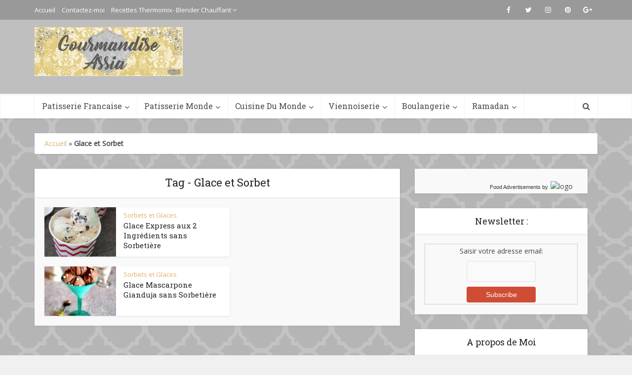

--- FILE ---
content_type: text/html; charset=UTF-8
request_url: https://gourmandiseassia.fr/tag/glace-et-sorbet/
body_size: 17767
content:
<!DOCTYPE html>
<html lang="fr-FR" class="no-js no-svg">

<head>

<meta http-equiv="Content-Type" content="text/html; charset=UTF-8" />
<meta name="viewport" content="user-scalable=yes, width=device-width, initial-scale=1.0, maximum-scale=1, minimum-scale=1">
<link rel="profile" href="https://gmpg.org/xfn/11" />
<!-- Start GADSWPV-3.17 --><script defer type="text/javascript" src="//bcdn.grmtas.com/pub/ga_pub_11756.js"></script><!-- End GADSWPV-3.17 --><meta name='robots' content='index, follow, max-image-preview:large, max-snippet:-1, max-video-preview:-1' />

	<!-- This site is optimized with the Yoast SEO plugin v26.8 - https://yoast.com/product/yoast-seo-wordpress/ -->
	<title>Archives des Glace et Sorbet | Gourmandise Assia</title>
	<link rel="canonical" href="https://gourmandiseassia.fr/tag/glace-et-sorbet/" />
	<meta property="og:locale" content="fr_FR" />
	<meta property="og:type" content="article" />
	<meta property="og:title" content="Archives des Glace et Sorbet | Gourmandise Assia" />
	<meta property="og:url" content="https://gourmandiseassia.fr/tag/glace-et-sorbet/" />
	<meta property="og:site_name" content="Gourmandise Assia" />
	<meta name="twitter:card" content="summary_large_image" />
	<script type="application/ld+json" class="yoast-schema-graph">{"@context":"https://schema.org","@graph":[{"@type":"CollectionPage","@id":"https://gourmandiseassia.fr/tag/glace-et-sorbet/","url":"https://gourmandiseassia.fr/tag/glace-et-sorbet/","name":"Archives des Glace et Sorbet | Gourmandise Assia","isPartOf":{"@id":"https://gourmandiseassia.fr/#website"},"primaryImageOfPage":{"@id":"https://gourmandiseassia.fr/tag/glace-et-sorbet/#primaryimage"},"image":{"@id":"https://gourmandiseassia.fr/tag/glace-et-sorbet/#primaryimage"},"thumbnailUrl":"https://gourmandiseassia.fr/wp-content/uploads/2019/06/20190626_175149.jpg","breadcrumb":{"@id":"https://gourmandiseassia.fr/tag/glace-et-sorbet/#breadcrumb"},"inLanguage":"fr-FR"},{"@type":"ImageObject","inLanguage":"fr-FR","@id":"https://gourmandiseassia.fr/tag/glace-et-sorbet/#primaryimage","url":"https://gourmandiseassia.fr/wp-content/uploads/2019/06/20190626_175149.jpg","contentUrl":"https://gourmandiseassia.fr/wp-content/uploads/2019/06/20190626_175149.jpg","width":1754,"height":1755},{"@type":"BreadcrumbList","@id":"https://gourmandiseassia.fr/tag/glace-et-sorbet/#breadcrumb","itemListElement":[{"@type":"ListItem","position":1,"name":"Accueil","item":"https://gourmandiseassia.fr/"},{"@type":"ListItem","position":2,"name":"Glace et Sorbet"}]},{"@type":"WebSite","@id":"https://gourmandiseassia.fr/#website","url":"https://gourmandiseassia.fr/","name":"Gourmandise Assia","description":"","publisher":{"@id":"https://gourmandiseassia.fr/#/schema/person/3be8645a85636ed7aa043aca0a83e375"},"potentialAction":[{"@type":"SearchAction","target":{"@type":"EntryPoint","urlTemplate":"https://gourmandiseassia.fr/?s={search_term_string}"},"query-input":{"@type":"PropertyValueSpecification","valueRequired":true,"valueName":"search_term_string"}}],"inLanguage":"fr-FR"},{"@type":["Person","Organization"],"@id":"https://gourmandiseassia.fr/#/schema/person/3be8645a85636ed7aa043aca0a83e375","name":"Assia","image":{"@type":"ImageObject","inLanguage":"fr-FR","@id":"https://gourmandiseassia.fr/#/schema/person/image/","url":"https://secure.gravatar.com/avatar/c54c8954dce4839cdd95e60a63de9285bb0d466cf09c5e4c365449d965cf281e?s=96&d=wavatar&r=g","contentUrl":"https://secure.gravatar.com/avatar/c54c8954dce4839cdd95e60a63de9285bb0d466cf09c5e4c365449d965cf281e?s=96&d=wavatar&r=g","caption":"Assia"},"logo":{"@id":"https://gourmandiseassia.fr/#/schema/person/image/"}}]}</script>
	<!-- / Yoast SEO plugin. -->


<link rel='dns-prefetch' href='//fonts.googleapis.com' />
<link rel='dns-prefetch' href='//pro.ip-api.com' />
<link rel='dns-prefetch' href='//js.sddan.com' />
<link rel='dns-prefetch' href='//secure.adnxs.com' />
<link rel='dns-prefetch' href='//ib.adnxs.com' />
<link rel='dns-prefetch' href='//prebid.adnxs.com' />
<link rel='dns-prefetch' href='//as.casalemedia.com' />
<link rel='dns-prefetch' href='//fastlane.rubiconproject.com' />
<link rel='dns-prefetch' href='//amazon-adsystem.com' />
<link rel='dns-prefetch' href='//ads.pubmatic.com' />
<link rel='dns-prefetch' href='//ap.lijit.com' />
<link rel='dns-prefetch' href='//g2.gumgum.com' />
<link rel='dns-prefetch' href='//ps.eyeota.net' />
<link rel='dns-prefetch' href='//googlesyndication.com' />
<link rel='dns-prefetch' href='//cdn.openshareweb.com' />
<link rel='dns-prefetch' href='//cdn.shareaholic.net' />
<link rel='dns-prefetch' href='//www.shareaholic.net' />
<link rel='dns-prefetch' href='//analytics.shareaholic.com' />
<link rel='dns-prefetch' href='//recs.shareaholic.com' />
<link rel='dns-prefetch' href='//partner.shareaholic.com' />
<link rel="alternate" type="application/rss+xml" title="Gourmandise Assia &raquo; Flux" href="https://gourmandiseassia.fr/feed/" />
<link rel="alternate" type="application/rss+xml" title="Gourmandise Assia &raquo; Flux des commentaires" href="https://gourmandiseassia.fr/comments/feed/" />
<link rel="alternate" type="application/rss+xml" title="Gourmandise Assia &raquo; Flux de l’étiquette Glace et Sorbet" href="https://gourmandiseassia.fr/tag/glace-et-sorbet/feed/" />
<!-- Shareaholic - https://www.shareaholic.com -->
<link rel='preload' href='//cdn.shareaholic.net/assets/pub/shareaholic.js' as='script'/>
<script data-no-minify='1' data-cfasync='false'>
_SHR_SETTINGS = {"endpoints":{"local_recs_url":"https:\/\/gourmandiseassia.fr\/wp-admin\/admin-ajax.php?action=shareaholic_permalink_related","ajax_url":"https:\/\/gourmandiseassia.fr\/wp-admin\/admin-ajax.php"},"site_id":"7f478262bb76c49de4bafa0519407930"};
</script>
<script data-no-minify='1' data-cfasync='false' src='//cdn.shareaholic.net/assets/pub/shareaholic.js' data-shr-siteid='7f478262bb76c49de4bafa0519407930' async ></script>

<!-- Shareaholic Content Tags -->
<meta name='shareaholic:site_name' content='Gourmandise Assia' />
<meta name='shareaholic:language' content='fr-FR' />
<meta name='shareaholic:article_visibility' content='private' />
<meta name='shareaholic:site_id' content='7f478262bb76c49de4bafa0519407930' />
<meta name='shareaholic:wp_version' content='9.7.13' />

<!-- Shareaholic Content Tags End -->
<style id='wp-img-auto-sizes-contain-inline-css' type='text/css'>
img:is([sizes=auto i],[sizes^="auto," i]){contain-intrinsic-size:3000px 1500px}
/*# sourceURL=wp-img-auto-sizes-contain-inline-css */
</style>
<style id='wp-emoji-styles-inline-css' type='text/css'>

	img.wp-smiley, img.emoji {
		display: inline !important;
		border: none !important;
		box-shadow: none !important;
		height: 1em !important;
		width: 1em !important;
		margin: 0 0.07em !important;
		vertical-align: -0.1em !important;
		background: none !important;
		padding: 0 !important;
	}
/*# sourceURL=wp-emoji-styles-inline-css */
</style>
<style id='wp-block-library-inline-css' type='text/css'>
:root{--wp-block-synced-color:#7a00df;--wp-block-synced-color--rgb:122,0,223;--wp-bound-block-color:var(--wp-block-synced-color);--wp-editor-canvas-background:#ddd;--wp-admin-theme-color:#007cba;--wp-admin-theme-color--rgb:0,124,186;--wp-admin-theme-color-darker-10:#006ba1;--wp-admin-theme-color-darker-10--rgb:0,107,160.5;--wp-admin-theme-color-darker-20:#005a87;--wp-admin-theme-color-darker-20--rgb:0,90,135;--wp-admin-border-width-focus:2px}@media (min-resolution:192dpi){:root{--wp-admin-border-width-focus:1.5px}}.wp-element-button{cursor:pointer}:root .has-very-light-gray-background-color{background-color:#eee}:root .has-very-dark-gray-background-color{background-color:#313131}:root .has-very-light-gray-color{color:#eee}:root .has-very-dark-gray-color{color:#313131}:root .has-vivid-green-cyan-to-vivid-cyan-blue-gradient-background{background:linear-gradient(135deg,#00d084,#0693e3)}:root .has-purple-crush-gradient-background{background:linear-gradient(135deg,#34e2e4,#4721fb 50%,#ab1dfe)}:root .has-hazy-dawn-gradient-background{background:linear-gradient(135deg,#faaca8,#dad0ec)}:root .has-subdued-olive-gradient-background{background:linear-gradient(135deg,#fafae1,#67a671)}:root .has-atomic-cream-gradient-background{background:linear-gradient(135deg,#fdd79a,#004a59)}:root .has-nightshade-gradient-background{background:linear-gradient(135deg,#330968,#31cdcf)}:root .has-midnight-gradient-background{background:linear-gradient(135deg,#020381,#2874fc)}:root{--wp--preset--font-size--normal:16px;--wp--preset--font-size--huge:42px}.has-regular-font-size{font-size:1em}.has-larger-font-size{font-size:2.625em}.has-normal-font-size{font-size:var(--wp--preset--font-size--normal)}.has-huge-font-size{font-size:var(--wp--preset--font-size--huge)}.has-text-align-center{text-align:center}.has-text-align-left{text-align:left}.has-text-align-right{text-align:right}.has-fit-text{white-space:nowrap!important}#end-resizable-editor-section{display:none}.aligncenter{clear:both}.items-justified-left{justify-content:flex-start}.items-justified-center{justify-content:center}.items-justified-right{justify-content:flex-end}.items-justified-space-between{justify-content:space-between}.screen-reader-text{border:0;clip-path:inset(50%);height:1px;margin:-1px;overflow:hidden;padding:0;position:absolute;width:1px;word-wrap:normal!important}.screen-reader-text:focus{background-color:#ddd;clip-path:none;color:#444;display:block;font-size:1em;height:auto;left:5px;line-height:normal;padding:15px 23px 14px;text-decoration:none;top:5px;width:auto;z-index:100000}html :where(.has-border-color){border-style:solid}html :where([style*=border-top-color]){border-top-style:solid}html :where([style*=border-right-color]){border-right-style:solid}html :where([style*=border-bottom-color]){border-bottom-style:solid}html :where([style*=border-left-color]){border-left-style:solid}html :where([style*=border-width]){border-style:solid}html :where([style*=border-top-width]){border-top-style:solid}html :where([style*=border-right-width]){border-right-style:solid}html :where([style*=border-bottom-width]){border-bottom-style:solid}html :where([style*=border-left-width]){border-left-style:solid}html :where(img[class*=wp-image-]){height:auto;max-width:100%}:where(figure){margin:0 0 1em}html :where(.is-position-sticky){--wp-admin--admin-bar--position-offset:var(--wp-admin--admin-bar--height,0px)}@media screen and (max-width:600px){html :where(.is-position-sticky){--wp-admin--admin-bar--position-offset:0px}}

/*# sourceURL=wp-block-library-inline-css */
</style><style id='global-styles-inline-css' type='text/css'>
:root{--wp--preset--aspect-ratio--square: 1;--wp--preset--aspect-ratio--4-3: 4/3;--wp--preset--aspect-ratio--3-4: 3/4;--wp--preset--aspect-ratio--3-2: 3/2;--wp--preset--aspect-ratio--2-3: 2/3;--wp--preset--aspect-ratio--16-9: 16/9;--wp--preset--aspect-ratio--9-16: 9/16;--wp--preset--color--black: #000000;--wp--preset--color--cyan-bluish-gray: #abb8c3;--wp--preset--color--white: #ffffff;--wp--preset--color--pale-pink: #f78da7;--wp--preset--color--vivid-red: #cf2e2e;--wp--preset--color--luminous-vivid-orange: #ff6900;--wp--preset--color--luminous-vivid-amber: #fcb900;--wp--preset--color--light-green-cyan: #7bdcb5;--wp--preset--color--vivid-green-cyan: #00d084;--wp--preset--color--pale-cyan-blue: #8ed1fc;--wp--preset--color--vivid-cyan-blue: #0693e3;--wp--preset--color--vivid-purple: #9b51e0;--wp--preset--color--vce-acc: #ddb16a;--wp--preset--color--vce-meta: #9b9b9b;--wp--preset--color--vce-txt: #444444;--wp--preset--color--vce-bg: #ffffff;--wp--preset--color--vce-cat-0: ;--wp--preset--gradient--vivid-cyan-blue-to-vivid-purple: linear-gradient(135deg,rgb(6,147,227) 0%,rgb(155,81,224) 100%);--wp--preset--gradient--light-green-cyan-to-vivid-green-cyan: linear-gradient(135deg,rgb(122,220,180) 0%,rgb(0,208,130) 100%);--wp--preset--gradient--luminous-vivid-amber-to-luminous-vivid-orange: linear-gradient(135deg,rgb(252,185,0) 0%,rgb(255,105,0) 100%);--wp--preset--gradient--luminous-vivid-orange-to-vivid-red: linear-gradient(135deg,rgb(255,105,0) 0%,rgb(207,46,46) 100%);--wp--preset--gradient--very-light-gray-to-cyan-bluish-gray: linear-gradient(135deg,rgb(238,238,238) 0%,rgb(169,184,195) 100%);--wp--preset--gradient--cool-to-warm-spectrum: linear-gradient(135deg,rgb(74,234,220) 0%,rgb(151,120,209) 20%,rgb(207,42,186) 40%,rgb(238,44,130) 60%,rgb(251,105,98) 80%,rgb(254,248,76) 100%);--wp--preset--gradient--blush-light-purple: linear-gradient(135deg,rgb(255,206,236) 0%,rgb(152,150,240) 100%);--wp--preset--gradient--blush-bordeaux: linear-gradient(135deg,rgb(254,205,165) 0%,rgb(254,45,45) 50%,rgb(107,0,62) 100%);--wp--preset--gradient--luminous-dusk: linear-gradient(135deg,rgb(255,203,112) 0%,rgb(199,81,192) 50%,rgb(65,88,208) 100%);--wp--preset--gradient--pale-ocean: linear-gradient(135deg,rgb(255,245,203) 0%,rgb(182,227,212) 50%,rgb(51,167,181) 100%);--wp--preset--gradient--electric-grass: linear-gradient(135deg,rgb(202,248,128) 0%,rgb(113,206,126) 100%);--wp--preset--gradient--midnight: linear-gradient(135deg,rgb(2,3,129) 0%,rgb(40,116,252) 100%);--wp--preset--font-size--small: 13px;--wp--preset--font-size--medium: 20px;--wp--preset--font-size--large: 21px;--wp--preset--font-size--x-large: 42px;--wp--preset--font-size--normal: 16px;--wp--preset--font-size--huge: 28px;--wp--preset--spacing--20: 0.44rem;--wp--preset--spacing--30: 0.67rem;--wp--preset--spacing--40: 1rem;--wp--preset--spacing--50: 1.5rem;--wp--preset--spacing--60: 2.25rem;--wp--preset--spacing--70: 3.38rem;--wp--preset--spacing--80: 5.06rem;--wp--preset--shadow--natural: 6px 6px 9px rgba(0, 0, 0, 0.2);--wp--preset--shadow--deep: 12px 12px 50px rgba(0, 0, 0, 0.4);--wp--preset--shadow--sharp: 6px 6px 0px rgba(0, 0, 0, 0.2);--wp--preset--shadow--outlined: 6px 6px 0px -3px rgb(255, 255, 255), 6px 6px rgb(0, 0, 0);--wp--preset--shadow--crisp: 6px 6px 0px rgb(0, 0, 0);}:where(.is-layout-flex){gap: 0.5em;}:where(.is-layout-grid){gap: 0.5em;}body .is-layout-flex{display: flex;}.is-layout-flex{flex-wrap: wrap;align-items: center;}.is-layout-flex > :is(*, div){margin: 0;}body .is-layout-grid{display: grid;}.is-layout-grid > :is(*, div){margin: 0;}:where(.wp-block-columns.is-layout-flex){gap: 2em;}:where(.wp-block-columns.is-layout-grid){gap: 2em;}:where(.wp-block-post-template.is-layout-flex){gap: 1.25em;}:where(.wp-block-post-template.is-layout-grid){gap: 1.25em;}.has-black-color{color: var(--wp--preset--color--black) !important;}.has-cyan-bluish-gray-color{color: var(--wp--preset--color--cyan-bluish-gray) !important;}.has-white-color{color: var(--wp--preset--color--white) !important;}.has-pale-pink-color{color: var(--wp--preset--color--pale-pink) !important;}.has-vivid-red-color{color: var(--wp--preset--color--vivid-red) !important;}.has-luminous-vivid-orange-color{color: var(--wp--preset--color--luminous-vivid-orange) !important;}.has-luminous-vivid-amber-color{color: var(--wp--preset--color--luminous-vivid-amber) !important;}.has-light-green-cyan-color{color: var(--wp--preset--color--light-green-cyan) !important;}.has-vivid-green-cyan-color{color: var(--wp--preset--color--vivid-green-cyan) !important;}.has-pale-cyan-blue-color{color: var(--wp--preset--color--pale-cyan-blue) !important;}.has-vivid-cyan-blue-color{color: var(--wp--preset--color--vivid-cyan-blue) !important;}.has-vivid-purple-color{color: var(--wp--preset--color--vivid-purple) !important;}.has-black-background-color{background-color: var(--wp--preset--color--black) !important;}.has-cyan-bluish-gray-background-color{background-color: var(--wp--preset--color--cyan-bluish-gray) !important;}.has-white-background-color{background-color: var(--wp--preset--color--white) !important;}.has-pale-pink-background-color{background-color: var(--wp--preset--color--pale-pink) !important;}.has-vivid-red-background-color{background-color: var(--wp--preset--color--vivid-red) !important;}.has-luminous-vivid-orange-background-color{background-color: var(--wp--preset--color--luminous-vivid-orange) !important;}.has-luminous-vivid-amber-background-color{background-color: var(--wp--preset--color--luminous-vivid-amber) !important;}.has-light-green-cyan-background-color{background-color: var(--wp--preset--color--light-green-cyan) !important;}.has-vivid-green-cyan-background-color{background-color: var(--wp--preset--color--vivid-green-cyan) !important;}.has-pale-cyan-blue-background-color{background-color: var(--wp--preset--color--pale-cyan-blue) !important;}.has-vivid-cyan-blue-background-color{background-color: var(--wp--preset--color--vivid-cyan-blue) !important;}.has-vivid-purple-background-color{background-color: var(--wp--preset--color--vivid-purple) !important;}.has-black-border-color{border-color: var(--wp--preset--color--black) !important;}.has-cyan-bluish-gray-border-color{border-color: var(--wp--preset--color--cyan-bluish-gray) !important;}.has-white-border-color{border-color: var(--wp--preset--color--white) !important;}.has-pale-pink-border-color{border-color: var(--wp--preset--color--pale-pink) !important;}.has-vivid-red-border-color{border-color: var(--wp--preset--color--vivid-red) !important;}.has-luminous-vivid-orange-border-color{border-color: var(--wp--preset--color--luminous-vivid-orange) !important;}.has-luminous-vivid-amber-border-color{border-color: var(--wp--preset--color--luminous-vivid-amber) !important;}.has-light-green-cyan-border-color{border-color: var(--wp--preset--color--light-green-cyan) !important;}.has-vivid-green-cyan-border-color{border-color: var(--wp--preset--color--vivid-green-cyan) !important;}.has-pale-cyan-blue-border-color{border-color: var(--wp--preset--color--pale-cyan-blue) !important;}.has-vivid-cyan-blue-border-color{border-color: var(--wp--preset--color--vivid-cyan-blue) !important;}.has-vivid-purple-border-color{border-color: var(--wp--preset--color--vivid-purple) !important;}.has-vivid-cyan-blue-to-vivid-purple-gradient-background{background: var(--wp--preset--gradient--vivid-cyan-blue-to-vivid-purple) !important;}.has-light-green-cyan-to-vivid-green-cyan-gradient-background{background: var(--wp--preset--gradient--light-green-cyan-to-vivid-green-cyan) !important;}.has-luminous-vivid-amber-to-luminous-vivid-orange-gradient-background{background: var(--wp--preset--gradient--luminous-vivid-amber-to-luminous-vivid-orange) !important;}.has-luminous-vivid-orange-to-vivid-red-gradient-background{background: var(--wp--preset--gradient--luminous-vivid-orange-to-vivid-red) !important;}.has-very-light-gray-to-cyan-bluish-gray-gradient-background{background: var(--wp--preset--gradient--very-light-gray-to-cyan-bluish-gray) !important;}.has-cool-to-warm-spectrum-gradient-background{background: var(--wp--preset--gradient--cool-to-warm-spectrum) !important;}.has-blush-light-purple-gradient-background{background: var(--wp--preset--gradient--blush-light-purple) !important;}.has-blush-bordeaux-gradient-background{background: var(--wp--preset--gradient--blush-bordeaux) !important;}.has-luminous-dusk-gradient-background{background: var(--wp--preset--gradient--luminous-dusk) !important;}.has-pale-ocean-gradient-background{background: var(--wp--preset--gradient--pale-ocean) !important;}.has-electric-grass-gradient-background{background: var(--wp--preset--gradient--electric-grass) !important;}.has-midnight-gradient-background{background: var(--wp--preset--gradient--midnight) !important;}.has-small-font-size{font-size: var(--wp--preset--font-size--small) !important;}.has-medium-font-size{font-size: var(--wp--preset--font-size--medium) !important;}.has-large-font-size{font-size: var(--wp--preset--font-size--large) !important;}.has-x-large-font-size{font-size: var(--wp--preset--font-size--x-large) !important;}
/*# sourceURL=global-styles-inline-css */
</style>

<style id='classic-theme-styles-inline-css' type='text/css'>
/*! This file is auto-generated */
.wp-block-button__link{color:#fff;background-color:#32373c;border-radius:9999px;box-shadow:none;text-decoration:none;padding:calc(.667em + 2px) calc(1.333em + 2px);font-size:1.125em}.wp-block-file__button{background:#32373c;color:#fff;text-decoration:none}
/*# sourceURL=/wp-includes/css/classic-themes.min.css */
</style>
<link rel='stylesheet' id='contact-form-7-css' href='https://gourmandiseassia.fr/wp-content/plugins/contact-form-7/includes/css/styles.css?ver=6.1.4' type='text/css' media='all' />
<link rel='stylesheet' id='mks_shortcodes_simple_line_icons-css' href='https://gourmandiseassia.fr/wp-content/plugins/meks-flexible-shortcodes/css/simple-line/simple-line-icons.css?ver=1.3.8' type='text/css' media='screen' />
<link rel='stylesheet' id='mks_shortcodes_css-css' href='https://gourmandiseassia.fr/wp-content/plugins/meks-flexible-shortcodes/css/style.css?ver=1.3.8' type='text/css' media='screen' />
<link rel='stylesheet' id='vce-fonts-css' href='https://fonts.googleapis.com/css?family=Open+Sans%3A400%7CRoboto+Slab%3A400&#038;subset=latin%2Clatin-ext&#038;ver=2.9.6' type='text/css' media='all' />
<link rel='stylesheet' id='vce-style-css' href='https://gourmandiseassia.fr/wp-content/themes/voice/assets/css/min.css?ver=2.9.6' type='text/css' media='all' />
<style id='vce-style-inline-css' type='text/css'>
body, button, input, select, textarea {font-size: 1.6rem;}.vce-single .entry-headline p{font-size: 2.2rem;}.main-navigation a{font-size: 1.6rem;}.sidebar .widget-title{font-size: 1.8rem;}.sidebar .widget, .vce-lay-c .entry-content, .vce-lay-h .entry-content {font-size: 1.4rem;}.vce-featured-link-article{font-size: 5.2rem;}.vce-featured-grid-big.vce-featured-grid .vce-featured-link-article{font-size: 3.4rem;}.vce-featured-grid .vce-featured-link-article{font-size: 2.2rem;}h1 { font-size: 4.5rem; }h2 { font-size: 4.0rem; }h3 { font-size: 3.5rem; }h4 { font-size: 2.5rem; }h5 { font-size: 2.0rem; }h6 { font-size: 1.8rem; }.comment-reply-title, .main-box-title{font-size: 2.2rem;}h1.entry-title{font-size: 4.5rem;}.vce-lay-a .entry-title a{font-size: 3.4rem;}.vce-lay-b .entry-title{font-size: 2.4rem;}.vce-lay-c .entry-title, .vce-sid-none .vce-lay-c .entry-title{font-size: 2.2rem;}.vce-lay-d .entry-title{font-size: 1.5rem;}.vce-lay-e .entry-title{font-size: 1.4rem;}.vce-lay-f .entry-title{font-size: 1.4rem;}.vce-lay-g .entry-title a, .vce-lay-g .entry-title a:hover{font-size: 3.0rem;}.vce-lay-h .entry-title{font-size: 2.4rem;}.entry-meta div,.entry-meta div a,.vce-lay-g .meta-item,.vce-lay-c .meta-item{font-size: 1.4rem;}.vce-lay-d .meta-category a,.vce-lay-d .entry-meta div,.vce-lay-d .entry-meta div a,.vce-lay-e .entry-meta div,.vce-lay-e .entry-meta div a,.vce-lay-e .fn,.vce-lay-e .meta-item{font-size: 1.3rem;}body {background-color:#f0f0f0;background-image:url('https://gourmandiseassia.fr/wp-content/uploads/2019/01/woah-charcoal-stretch-free-modern-vintage-blog-background-copy-1000x500.jpg');}body,.mks_author_widget h3,.site-description,.meta-category a,textarea {font-family: 'Open Sans';font-weight: 400;}h1,h2,h3,h4,h5,h6,blockquote,.vce-post-link,.site-title,.site-title a,.main-box-title,.comment-reply-title,.entry-title a,.vce-single .entry-headline p,.vce-prev-next-link,.author-title,.mks_pullquote,.widget_rss ul li .rsswidget,#bbpress-forums .bbp-forum-title,#bbpress-forums .bbp-topic-permalink {font-family: 'Roboto Slab';font-weight: 400;}.main-navigation a,.sidr a{font-family: 'Roboto Slab';font-weight: 400;}.vce-single .entry-content,.vce-single .entry-headline,.vce-single .entry-footer,.vce-share-bar {width: 600px;}.vce-lay-a .lay-a-content{width: 600px;max-width: 600px;}.vce-page .entry-content,.vce-page .entry-title-page {width: 600px;}.vce-sid-none .vce-single .entry-content,.vce-sid-none .vce-single .entry-headline,.vce-sid-none .vce-single .entry-footer {width: 600px;}.vce-sid-none .vce-page .entry-content,.vce-sid-none .vce-page .entry-title-page,.error404 .entry-content {width: 600px;max-width: 600px;}body, button, input, select, textarea{color: #444444;}h1,h2,h3,h4,h5,h6,.entry-title a,.prev-next-nav a,#bbpress-forums .bbp-forum-title, #bbpress-forums .bbp-topic-permalink,.woocommerce ul.products li.product .price .amount{color: #232323;}a,.entry-title a:hover,.vce-prev-next-link:hover,.vce-author-links a:hover,.required,.error404 h4,.prev-next-nav a:hover,#bbpress-forums .bbp-forum-title:hover, #bbpress-forums .bbp-topic-permalink:hover,.woocommerce ul.products li.product h3:hover,.woocommerce ul.products li.product h3:hover mark,.main-box-title a:hover{color: #ddb16a;}.vce-square,.vce-main-content .mejs-controls .mejs-time-rail .mejs-time-current,button,input[type="button"],input[type="reset"],input[type="submit"],.vce-button,.pagination-wapper a,#vce-pagination .next.page-numbers,#vce-pagination .prev.page-numbers,#vce-pagination .page-numbers,#vce-pagination .page-numbers.current,.vce-link-pages a,#vce-pagination a,.vce-load-more a,.vce-slider-pagination .owl-nav > div,.vce-mega-menu-posts-wrap .owl-nav > div,.comment-reply-link:hover,.vce-featured-section a,.vce-lay-g .vce-featured-info .meta-category a,.vce-404-menu a,.vce-post.sticky .meta-image:before,#vce-pagination .page-numbers:hover,#bbpress-forums .bbp-pagination .current,#bbpress-forums .bbp-pagination a:hover,.woocommerce #respond input#submit,.woocommerce a.button,.woocommerce button.button,.woocommerce input.button,.woocommerce ul.products li.product .added_to_cart,.woocommerce #respond input#submit:hover,.woocommerce a.button:hover,.woocommerce button.button:hover,.woocommerce input.button:hover,.woocommerce ul.products li.product .added_to_cart:hover,.woocommerce #respond input#submit.alt,.woocommerce a.button.alt,.woocommerce button.button.alt,.woocommerce input.button.alt,.woocommerce #respond input#submit.alt:hover, .woocommerce a.button.alt:hover, .woocommerce button.button.alt:hover, .woocommerce input.button.alt:hover,.woocommerce span.onsale,.woocommerce .widget_price_filter .ui-slider .ui-slider-range,.woocommerce .widget_price_filter .ui-slider .ui-slider-handle,.comments-holder .navigation .page-numbers.current,.vce-lay-a .vce-read-more:hover,.vce-lay-c .vce-read-more:hover,body div.wpforms-container-full .wpforms-form input[type=submit], body div.wpforms-container-full .wpforms-form button[type=submit], body div.wpforms-container-full .wpforms-form .wpforms-page-button,body div.wpforms-container-full .wpforms-form input[type=submit]:hover, body div.wpforms-container-full .wpforms-form button[type=submit]:hover, body div.wpforms-container-full .wpforms-form .wpforms-page-button:hover {background-color: #ddb16a;}#vce-pagination .page-numbers,.comments-holder .navigation .page-numbers{background: transparent;color: #ddb16a;border: 1px solid #ddb16a;}.comments-holder .navigation .page-numbers:hover{background: #ddb16a;border: 1px solid #ddb16a;}.bbp-pagination-links a{background: transparent;color: #ddb16a;border: 1px solid #ddb16a !important;}#vce-pagination .page-numbers.current,.bbp-pagination-links span.current,.comments-holder .navigation .page-numbers.current{border: 1px solid #ddb16a;}.widget_categories .cat-item:before,.widget_categories .cat-item .count{background: #ddb16a;}.comment-reply-link,.vce-lay-a .vce-read-more,.vce-lay-c .vce-read-more{border: 1px solid #ddb16a;}.entry-meta div,.entry-meta-count,.entry-meta div a,.comment-metadata a,.meta-category span,.meta-author-wrapped,.wp-caption .wp-caption-text,.widget_rss .rss-date,.sidebar cite,.site-footer cite,.sidebar .vce-post-list .entry-meta div,.sidebar .vce-post-list .entry-meta div a,.sidebar .vce-post-list .fn,.sidebar .vce-post-list .fn a,.site-footer .vce-post-list .entry-meta div,.site-footer .vce-post-list .entry-meta div a,.site-footer .vce-post-list .fn,.site-footer .vce-post-list .fn a,#bbpress-forums .bbp-topic-started-by,#bbpress-forums .bbp-topic-started-in,#bbpress-forums .bbp-forum-info .bbp-forum-content,#bbpress-forums p.bbp-topic-meta,span.bbp-admin-links a,.bbp-reply-post-date,#bbpress-forums li.bbp-header,#bbpress-forums li.bbp-footer,.woocommerce .woocommerce-result-count,.woocommerce .product_meta{color: #9b9b9b;}.main-box-title, .comment-reply-title, .main-box-head{background: #ffffff;color: #232323;}.main-box-title a{color: #232323;}.sidebar .widget .widget-title a{color: #232323;}.main-box,.comment-respond,.prev-next-nav{background: #f9f9f9;}.vce-post,ul.comment-list > li.comment,.main-box-single,.ie8 .vce-single,#disqus_thread,.vce-author-card,.vce-author-card .vce-content-outside,.mks-bredcrumbs-container,ul.comment-list > li.pingback{background: #ffffff;}.mks_tabs.horizontal .mks_tab_nav_item.active{border-bottom: 1px solid #ffffff;}.mks_tabs.horizontal .mks_tab_item,.mks_tabs.vertical .mks_tab_nav_item.active,.mks_tabs.horizontal .mks_tab_nav_item.active{background: #ffffff;}.mks_tabs.vertical .mks_tab_nav_item.active{border-right: 1px solid #ffffff;}#vce-pagination,.vce-slider-pagination .owl-controls,.vce-content-outside,.comments-holder .navigation{background: #f3f3f3;}.sidebar .widget-title{background: #ffffff;color: #232323;}.sidebar .widget{background: #f9f9f9;}.sidebar .widget,.sidebar .widget li a,.sidebar .mks_author_widget h3 a,.sidebar .mks_author_widget h3,.sidebar .vce-search-form .vce-search-input,.sidebar .vce-search-form .vce-search-input:focus{color: #444444;}.sidebar .widget li a:hover,.sidebar .widget a,.widget_nav_menu li.menu-item-has-children:hover:after,.widget_pages li.page_item_has_children:hover:after{color: #cf4d35;}.sidebar .tagcloud a {border: 1px solid #cf4d35;}.sidebar .mks_author_link,.sidebar .tagcloud a:hover,.sidebar .mks_themeforest_widget .more,.sidebar button,.sidebar input[type="button"],.sidebar input[type="reset"],.sidebar input[type="submit"],.sidebar .vce-button,.sidebar .bbp_widget_login .button{background-color: #cf4d35;}.sidebar .mks_author_widget .mks_autor_link_wrap,.sidebar .mks_themeforest_widget .mks_read_more,.widget .meks-instagram-follow-link {background: #f3f3f3;}.sidebar #wp-calendar caption,.sidebar .recentcomments,.sidebar .post-date,.sidebar #wp-calendar tbody{color: rgba(68,68,68,0.7);}.site-footer{background: #c4c9c1;}.site-footer .widget-title{color: #ffffff;}.site-footer,.site-footer .widget,.site-footer .widget li a,.site-footer .mks_author_widget h3 a,.site-footer .mks_author_widget h3,.site-footer .vce-search-form .vce-search-input,.site-footer .vce-search-form .vce-search-input:focus{color: #f9f9f9;}.site-footer .widget li a:hover,.site-footer .widget a,.site-info a{color: #ddc194;}.site-footer .tagcloud a {border: 1px solid #ddc194;}.site-footer .mks_author_link,.site-footer .mks_themeforest_widget .more,.site-footer button,.site-footer input[type="button"],.site-footer input[type="reset"],.site-footer input[type="submit"],.site-footer .vce-button,.site-footer .tagcloud a:hover{background-color: #ddc194;}.site-footer #wp-calendar caption,.site-footer .recentcomments,.site-footer .post-date,.site-footer #wp-calendar tbody,.site-footer .site-info{color: rgba(249,249,249,0.7);}.top-header,.top-nav-menu li .sub-menu{background: #999999;}.top-header,.top-header a{color: #ffffff;}.top-header .vce-search-form .vce-search-input,.top-header .vce-search-input:focus,.top-header .vce-search-submit{color: #ffffff;}.top-header .vce-search-form .vce-search-input::-webkit-input-placeholder { color: #ffffff;}.top-header .vce-search-form .vce-search-input:-moz-placeholder { color: #ffffff;}.top-header .vce-search-form .vce-search-input::-moz-placeholder { color: #ffffff;}.top-header .vce-search-form .vce-search-input:-ms-input-placeholder { color: #ffffff;}.header-1-wrapper{height: 150px;padding-top: 15px;}.header-2-wrapper,.header-3-wrapper{height: 150px;}.header-2-wrapper .site-branding,.header-3-wrapper .site-branding{top: 15px;left: 0px;}.site-title a, .site-title a:hover{color: #232323;}.site-description{color: #aaaaaa;}.main-header{background-color: #bfbfbf;}.header-bottom-wrapper{background: #ffffff;}.vce-header-ads{margin: 30px 0;}.header-3-wrapper .nav-menu > li > a{padding: 65px 15px;}.header-sticky,.sidr{background: rgba(255,255,255,0.95);}.ie8 .header-sticky{background: #bfbfbf;}.main-navigation a,.nav-menu .vce-mega-menu > .sub-menu > li > a,.sidr li a,.vce-menu-parent{color: #4a4a4a;}.nav-menu > li:hover > a,.nav-menu > .current_page_item > a,.nav-menu > .current-menu-item > a,.nav-menu > .current-menu-ancestor > a,.main-navigation a.vce-item-selected,.main-navigation ul ul li:hover > a,.nav-menu ul .current-menu-item a,.nav-menu ul .current_page_item a,.vce-menu-parent:hover,.sidr li a:hover,.sidr li.sidr-class-current_page_item > a,.main-navigation li.current-menu-item.fa:before,.vce-responsive-nav{color: #cf4d35;}#sidr-id-vce_main_navigation_menu .soc-nav-menu li a:hover {color: #ffffff;}.nav-menu > li:hover > a,.nav-menu > .current_page_item > a,.nav-menu > .current-menu-item > a,.nav-menu > .current-menu-ancestor > a,.main-navigation a.vce-item-selected,.main-navigation ul ul,.header-sticky .nav-menu > .current_page_item:hover > a,.header-sticky .nav-menu > .current-menu-item:hover > a,.header-sticky .nav-menu > .current-menu-ancestor:hover > a,.header-sticky .main-navigation a.vce-item-selected:hover{background-color: #ffffff;}.search-header-wrap ul {border-top: 2px solid #cf4d35;}.vce-cart-icon a.vce-custom-cart span,.sidr-class-vce-custom-cart .sidr-class-vce-cart-count {background: #cf4d35;font-family: 'Open Sans';}.vce-border-top .main-box-title{border-top: 2px solid #ddb16a;}.tagcloud a:hover,.sidebar .widget .mks_author_link,.sidebar .widget.mks_themeforest_widget .more,.site-footer .widget .mks_author_link,.site-footer .widget.mks_themeforest_widget .more,.vce-lay-g .entry-meta div,.vce-lay-g .fn,.vce-lay-g .fn a{color: #FFF;}.vce-featured-header .vce-featured-header-background{opacity: 0.5}.vce-featured-grid .vce-featured-header-background,.vce-post-big .vce-post-img:after,.vce-post-slider .vce-post-img:after{opacity: 0.5}.vce-featured-grid .owl-item:hover .vce-grid-text .vce-featured-header-background,.vce-post-big li:hover .vce-post-img:after,.vce-post-slider li:hover .vce-post-img:after {opacity: 0.8}.vce-featured-grid.vce-featured-grid-big .vce-featured-header-background,.vce-post-big .vce-post-img:after,.vce-post-slider .vce-post-img:after{opacity: 0.5}.vce-featured-grid.vce-featured-grid-big .owl-item:hover .vce-grid-text .vce-featured-header-background,.vce-post-big li:hover .vce-post-img:after,.vce-post-slider li:hover .vce-post-img:after {opacity: 0.8}#back-top {background: #323232}.sidr input[type=text]{background: rgba(74,74,74,0.1);color: rgba(74,74,74,0.5);}.is-style-solid-color{background-color: #ddb16a;color: #ffffff;}.wp-block-image figcaption{color: #9b9b9b;}.wp-block-cover .wp-block-cover-image-text, .wp-block-cover .wp-block-cover-text, .wp-block-cover h2, .wp-block-cover-image .wp-block-cover-image-text, .wp-block-cover-image .wp-block-cover-text, .wp-block-cover-image h2,p.has-drop-cap:not(:focus)::first-letter,p.wp-block-subhead{font-family: 'Roboto Slab';font-weight: 400;}.wp-block-cover .wp-block-cover-image-text, .wp-block-cover .wp-block-cover-text, .wp-block-cover h2, .wp-block-cover-image .wp-block-cover-image-text, .wp-block-cover-image .wp-block-cover-text, .wp-block-cover-image h2{font-size: 2.5rem;}p.wp-block-subhead{font-size: 2.2rem;}.wp-block-button__link{background: #ddb16a}.wp-block-search .wp-block-search__button{color: #ffffff}.meta-image:hover a img,.vce-lay-h .img-wrap:hover .meta-image > img,.img-wrp:hover img,.vce-gallery-big:hover img,.vce-gallery .gallery-item:hover img,.wp-block-gallery .blocks-gallery-item:hover img,.vce_posts_widget .vce-post-big li:hover img,.vce-featured-grid .owl-item:hover img,.vce-post-img:hover img,.mega-menu-img:hover img{-webkit-transform: scale(1.1);-moz-transform: scale(1.1);-o-transform: scale(1.1);-ms-transform: scale(1.1);transform: scale(1.1);}.has-small-font-size{ font-size: 1.2rem;}.has-large-font-size{ font-size: 1.9rem;}.has-huge-font-size{ font-size: 2.3rem;}@media(min-width: 671px){.has-small-font-size{ font-size: 1.3rem;}.has-normal-font-size{ font-size: 1.6rem;}.has-large-font-size{ font-size: 2.1rem;}.has-huge-font-size{ font-size: 2.8rem;}}.has-vce-acc-background-color{ background-color: #ddb16a;}.has-vce-acc-color{ color: #ddb16a;}.has-vce-meta-background-color{ background-color: #9b9b9b;}.has-vce-meta-color{ color: #9b9b9b;}.has-vce-txt-background-color{ background-color: #444444;}.has-vce-txt-color{ color: #444444;}.has-vce-bg-background-color{ background-color: #ffffff;}.has-vce-bg-color{ color: #ffffff;}.has-vce-cat-0-background-color{ background-color: ;}.has-vce-cat-0-color{ color: ;}
/*# sourceURL=vce-style-inline-css */
</style>
<link rel='stylesheet' id='meks-ads-widget-css' href='https://gourmandiseassia.fr/wp-content/plugins/meks-easy-ads-widget/css/style.css?ver=2.0.8' type='text/css' media='all' />
<link rel='stylesheet' id='meks_instagram-widget-styles-css' href='https://gourmandiseassia.fr/wp-content/plugins/meks-easy-instagram-widget/css/widget.css?ver=6.9' type='text/css' media='all' />
<link rel='stylesheet' id='meks-flickr-widget-css' href='https://gourmandiseassia.fr/wp-content/plugins/meks-simple-flickr-widget/css/style.css?ver=1.3' type='text/css' media='all' />
<link rel='stylesheet' id='meks-author-widget-css' href='https://gourmandiseassia.fr/wp-content/plugins/meks-smart-author-widget/css/style.css?ver=1.1.5' type='text/css' media='all' />
<link rel='stylesheet' id='meks-social-widget-css' href='https://gourmandiseassia.fr/wp-content/plugins/meks-smart-social-widget/css/style.css?ver=1.6.5' type='text/css' media='all' />
<link rel='stylesheet' id='meks-themeforest-widget-css' href='https://gourmandiseassia.fr/wp-content/plugins/meks-themeforest-smart-widget/css/style.css?ver=1.6' type='text/css' media='all' />
<link rel='stylesheet' id='meks_ess-main-css' href='https://gourmandiseassia.fr/wp-content/plugins/meks-easy-social-share/assets/css/main.css?ver=1.3' type='text/css' media='all' />
<link rel='stylesheet' id='rating_style-css' href='https://gourmandiseassia.fr/wp-content/plugins/all-in-one-schemaorg-rich-snippets/css/jquery.rating.css?ver=1.0' type='text/css' media='all' />
<link rel='stylesheet' id='bsf_style-css' href='https://gourmandiseassia.fr/wp-content/plugins/all-in-one-schemaorg-rich-snippets/css/style.css?ver=1.0' type='text/css' media='all' />
<link rel='stylesheet' id='wp_review-style-css' href='https://gourmandiseassia.fr/wp-content/plugins/wp-review/public/css/wp-review.css?ver=5.3.5' type='text/css' media='all' />
<script type="text/javascript" src="https://gourmandiseassia.fr/wp-includes/js/jquery/jquery.min.js?ver=3.7.1" id="jquery-core-js"></script>
<script type="text/javascript" src="https://gourmandiseassia.fr/wp-includes/js/jquery/jquery-migrate.min.js?ver=3.4.1" id="jquery-migrate-js"></script>
<script type="text/javascript" src="https://gourmandiseassia.fr/wp-content/plugins/all-in-one-schemaorg-rich-snippets/js/jquery.rating.min.js" id="jquery_rating-js"></script>
<link rel="https://api.w.org/" href="https://gourmandiseassia.fr/wp-json/" /><link rel="alternate" title="JSON" type="application/json" href="https://gourmandiseassia.fr/wp-json/wp/v2/tags/211" /><link rel="EditURI" type="application/rsd+xml" title="RSD" href="https://gourmandiseassia.fr/xmlrpc.php?rsd" />
<meta name="generator" content="WordPress 6.9" />
<meta name="generator" content="Redux 4.5.10" /><script type="text/javascript">var ajaxurl = "https://gourmandiseassia.fr/wp-admin/admin-ajax.php";</script><meta name="gads" content="3.17" /><script async src="//pagead2.googlesyndication.com/ pagead/js/adsbygoogle.js"></script>
<script>
(adsbygoogle = window.adsbygoogle || []).push({
google_ad_client: "pub-4812863025039470",
enable_page_level_ads: true
});
</script>
<script data-ad-client="ca-pub-pub-4812863025039470" async src="https://pagead2.googlesyndication.com/pagead/js/adsbygoogle.js"></script>		<style type="text/css" id="wp-custom-css">
			.vce-lay-b {
    width: 719px;
}

.vce-main-content {
    width: 770px;
}

.sidebar {
    width: 350px;
}		</style>
		</head>

<body class="archive tag tag-glace-et-sorbet tag-211 wp-embed-responsive wp-theme-voice vce-sid-right voice-v_2_9_6">
<!-- Start GADSWPV-3.17 --><center>
<div id="ga_16629272"> </div>
</center><!-- End GADSWPV-3.17 -->

<div id="vce-main">

<header id="header" class="main-header">
	<div class="top-header">
	<div class="container">

					<div class="vce-wrap-left">
					<ul id="vce_top_navigation_menu" class="top-nav-menu"><li id="menu-item-7574" class="menu-item menu-item-type-post_type menu-item-object-page menu-item-home menu-item-7574"><a href="https://gourmandiseassia.fr/">Accueil</a></li>
<li id="menu-item-431" class="menu-item menu-item-type-post_type menu-item-object-page menu-item-431"><a href="https://gourmandiseassia.fr/contact/">Contactez-moi</a></li>
<li id="menu-item-7575" class="menu-item menu-item-type-custom menu-item-object-custom menu-item-has-children menu-item-7575"><a href="#">Recettes Thermomix- Blender Chauffant</a>
<ul class="sub-menu">
	<li id="menu-item-7577" class="menu-item menu-item-type-taxonomy menu-item-object-category menu-item-7577 vce-cat-279"><a href="https://gourmandiseassia.fr/category/recettes-au-thermomix/">Thermomix</a></li>
	<li id="menu-item-7576" class="menu-item menu-item-type-taxonomy menu-item-object-category menu-item-7576 vce-cat-287"><a href="https://gourmandiseassia.fr/category/blender-chauffant/">Blender Chauffant</a></li>
</ul>
</li>
</ul>			</div>
				
					<div class="vce-wrap-right">
					<div class="menu-reseaux-sociaux-container"><ul id="vce_social_menu" class="soc-nav-menu"><li id="menu-item-14" class="menu-item menu-item-type-custom menu-item-object-custom menu-item-14"><a href="https://www.facebook.com/gourmandiseassia"><span class="vce-social-name">Facebook</span></a></li>
<li id="menu-item-15" class="menu-item menu-item-type-custom menu-item-object-custom menu-item-15"><a href="https://twitter.com/GourmandiseAssi"><span class="vce-social-name">Twitter</span></a></li>
<li id="menu-item-17" class="menu-item menu-item-type-custom menu-item-object-custom menu-item-17"><a href="https://www.instagram.com/gourmandiseassia/"><span class="vce-social-name">Instagram</span></a></li>
<li id="menu-item-18" class="menu-item menu-item-type-custom menu-item-object-custom menu-item-18"><a href="https://www.pinterest.fr/assiafara"><span class="vce-social-name">Pinterest</span></a></li>
<li id="menu-item-19" class="menu-item menu-item-type-custom menu-item-object-custom menu-item-19"><a href="https://plus.google.com/117552862341670352767"><span class="vce-social-name">Google+</span></a></li>
</ul></div>
			</div>
		
		


	</div>
</div><div class="container header-2-wrapper header-main-area">	
	<div class="vce-res-nav">
	<a class="vce-responsive-nav" href="#sidr-main"><i class="fa fa-bars"></i></a>
</div>
<div class="site-branding">
	<span class="site-title"><a href="https://gourmandiseassia.fr/" rel="home" class="has-logo"><picture class="vce-logo"><source media="(min-width: 1024px)" srcset="https://gourmandiseassia.fr/wp-content/uploads/2019/02/gourmandise-assia-logo1.jpg"><source srcset="https://gourmandiseassia.fr/wp-content/uploads/2019/02/gourmandise-assia-logo1.jpg"><img src="https://gourmandiseassia.fr/wp-content/uploads/2019/02/gourmandise-assia-logo1.jpg" alt="Gourmandise Assia"></picture></a></span><span class="site-description"></span></div>
	<div class="vce-header-ads">
			</div>
</div>

<div class="header-bottom-wrapper header-left-nav">
	<div class="container">
		<nav id="site-navigation" class="main-navigation" role="navigation">
	<ul id="vce_main_navigation_menu" class="nav-menu"><li id="menu-item-264" class="menu-item menu-item-type-custom menu-item-object-custom menu-item-has-children menu-item-264"><a href="#">Patisserie Francaise</a>
<ul class="sub-menu">
	<li id="menu-item-266" class="menu-item menu-item-type-taxonomy menu-item-object-category menu-item-266 vce-cat-4"><a href="https://gourmandiseassia.fr/category/macarons/">Macarons</a>	<li id="menu-item-265" class="menu-item menu-item-type-taxonomy menu-item-object-category menu-item-265 vce-cat-5"><a href="https://gourmandiseassia.fr/category/entremets/">Entremets</a>	<li id="menu-item-267" class="menu-item menu-item-type-taxonomy menu-item-object-category menu-item-267 vce-cat-6"><a href="https://gourmandiseassia.fr/category/tartes/">Tartes</a></ul>
<li id="menu-item-268" class="menu-item menu-item-type-custom menu-item-object-custom menu-item-has-children menu-item-268"><a href="#">Patisserie Monde</a>
<ul class="sub-menu">
	<li id="menu-item-273" class="menu-item menu-item-type-taxonomy menu-item-object-category menu-item-273 vce-cat-8"><a href="https://gourmandiseassia.fr/category/gateaux-algeriens/">Gâteaux Algériens</a>	<li id="menu-item-274" class="menu-item menu-item-type-taxonomy menu-item-object-category menu-item-274 vce-cat-9"><a href="https://gourmandiseassia.fr/category/gateaux-du-monde/">Gâteaux du monde</a></ul>
<li id="menu-item-270" class="menu-item menu-item-type-custom menu-item-object-custom menu-item-has-children menu-item-270"><a href="#">Cuisine Du Monde</a>
<ul class="sub-menu">
	<li id="menu-item-269" class="menu-item menu-item-type-custom menu-item-object-custom menu-item-has-children menu-item-269"><a href="#">Cuisine Algerienne</a>
	<ul class="sub-menu">
		<li id="menu-item-279" class="menu-item menu-item-type-taxonomy menu-item-object-category menu-item-279 vce-cat-10"><a href="https://gourmandiseassia.fr/category/tajines-et-plats/">Tajines et Plats</a>		<li id="menu-item-277" class="menu-item menu-item-type-taxonomy menu-item-object-category menu-item-277 vce-cat-21"><a href="https://gourmandiseassia.fr/category/pains/">Pains</a>		<li id="menu-item-276" class="menu-item menu-item-type-taxonomy menu-item-object-category menu-item-276 vce-cat-13"><a href="https://gourmandiseassia.fr/category/entrees/">Entrées</a>		<li id="menu-item-278" class="menu-item menu-item-type-taxonomy menu-item-object-category menu-item-278 vce-cat-11"><a href="https://gourmandiseassia.fr/category/ramadan/">Ramadan</a>		<li id="menu-item-275" class="menu-item menu-item-type-taxonomy menu-item-object-category menu-item-275 vce-cat-12"><a href="https://gourmandiseassia.fr/category/boissons/">Boissons</a>	</ul>
	<li id="menu-item-281" class="menu-item menu-item-type-taxonomy menu-item-object-category menu-item-281 vce-cat-14"><a href="https://gourmandiseassia.fr/category/cuisine-marocaine/">Cuisine marocaine</a>	<li id="menu-item-282" class="menu-item menu-item-type-taxonomy menu-item-object-category menu-item-282 vce-cat-15"><a href="https://gourmandiseassia.fr/category/cuisine-tunisienne/">Cuisine Tunisienne</a>	<li id="menu-item-283" class="menu-item menu-item-type-taxonomy menu-item-object-category menu-item-283 vce-cat-17"><a href="https://gourmandiseassia.fr/category/cuisine-turque/">Cuisine Turque</a>	<li id="menu-item-280" class="menu-item menu-item-type-taxonomy menu-item-object-category menu-item-280 vce-cat-16"><a href="https://gourmandiseassia.fr/category/cuisine-indienne/">Cuisine Indienne</a></ul>
<li id="menu-item-271" class="menu-item menu-item-type-custom menu-item-object-custom menu-item-has-children menu-item-271"><a href="#">Viennoiserie</a>
<ul class="sub-menu">
	<li id="menu-item-284" class="menu-item menu-item-type-taxonomy menu-item-object-category menu-item-284 vce-cat-18"><a href="https://gourmandiseassia.fr/category/brioches/">Brioches</a>	<li id="menu-item-285" class="menu-item menu-item-type-taxonomy menu-item-object-category menu-item-285 vce-cat-19"><a href="https://gourmandiseassia.fr/category/croissants/">Croissants</a>	<li id="menu-item-286" class="menu-item menu-item-type-taxonomy menu-item-object-category menu-item-286 vce-cat-20"><a href="https://gourmandiseassia.fr/category/pains-au-chocolat/">Pains au chocolat</a></ul>
<li id="menu-item-272" class="menu-item menu-item-type-custom menu-item-object-custom menu-item-has-children menu-item-272"><a href="#">Boulangerie</a>
<ul class="sub-menu">
	<li id="menu-item-287" class="menu-item menu-item-type-taxonomy menu-item-object-category menu-item-287 vce-cat-22"><a href="https://gourmandiseassia.fr/category/baguettes/">Baguettes</a>	<li id="menu-item-288" class="menu-item menu-item-type-taxonomy menu-item-object-category menu-item-288 vce-cat-21"><a href="https://gourmandiseassia.fr/category/pains/">Pains</a>	<li id="menu-item-289" class="menu-item menu-item-type-taxonomy menu-item-object-category menu-item-289 vce-cat-23"><a href="https://gourmandiseassia.fr/category/pains-speciaux/">Pains speciaux</a></ul>
<li id="menu-item-492" class="menu-item menu-item-type-taxonomy menu-item-object-category menu-item-492 vce-mega-cat vce-cat-11"><a href="https://gourmandiseassia.fr/category/ramadan/" data-mega_cat_id="11">Ramadan</a><ul class="vce-mega-menu-wrapper"></ul><li class="search-header-wrap"><a class="search_header" href="javascript:void(0)"><i class="fa fa-search"></i></a><ul class="search-header-form-ul"><li><form class="vce-search-form" action="https://gourmandiseassia.fr/" method="get">
	<input name="s" class="vce-search-input" size="20" type="text" value="Type here to search..." onfocus="(this.value == 'Type here to search...') && (this.value = '')" onblur="(this.value == '') && (this.value = 'Type here to search...')" placeholder="Type here to search..." />
		<button type="submit" class="vce-search-submit"><i class="fa fa-search"></i></button> 
</form></li></ul></li></ul></nav>	</div>
</div></header>

	<div id="sticky_header" class="header-sticky">
	<div class="container">
		<div class="vce-res-nav">
	<a class="vce-responsive-nav" href="#sidr-main"><i class="fa fa-bars"></i></a>
</div>
<div class="site-branding">
	<span class="site-title"><a href="https://gourmandiseassia.fr/" rel="home" class="has-logo"><picture class="vce-logo"><source media="(min-width: 1024px)" srcset="https://gourmandiseassia.fr/wp-content/uploads/2019/02/gourmandise-assia-logo1.jpg"><source srcset="https://gourmandiseassia.fr/wp-content/uploads/2019/02/gourmandise-assia-logo1.jpg"><img src="https://gourmandiseassia.fr/wp-content/uploads/2019/02/gourmandise-assia-logo1.jpg" alt="Gourmandise Assia"></picture></a></span></div>		<nav id="site-navigation" class="main-navigation" role="navigation">
		<ul id="vce_main_navigation_menu" class="nav-menu"><li class="menu-item menu-item-type-custom menu-item-object-custom menu-item-has-children menu-item-264"><a href="#">Patisserie Francaise</a>
<ul class="sub-menu">
	<li class="menu-item menu-item-type-taxonomy menu-item-object-category menu-item-266 vce-cat-4"><a href="https://gourmandiseassia.fr/category/macarons/">Macarons</a>	<li class="menu-item menu-item-type-taxonomy menu-item-object-category menu-item-265 vce-cat-5"><a href="https://gourmandiseassia.fr/category/entremets/">Entremets</a>	<li class="menu-item menu-item-type-taxonomy menu-item-object-category menu-item-267 vce-cat-6"><a href="https://gourmandiseassia.fr/category/tartes/">Tartes</a></ul>
<li class="menu-item menu-item-type-custom menu-item-object-custom menu-item-has-children menu-item-268"><a href="#">Patisserie Monde</a>
<ul class="sub-menu">
	<li class="menu-item menu-item-type-taxonomy menu-item-object-category menu-item-273 vce-cat-8"><a href="https://gourmandiseassia.fr/category/gateaux-algeriens/">Gâteaux Algériens</a>	<li class="menu-item menu-item-type-taxonomy menu-item-object-category menu-item-274 vce-cat-9"><a href="https://gourmandiseassia.fr/category/gateaux-du-monde/">Gâteaux du monde</a></ul>
<li class="menu-item menu-item-type-custom menu-item-object-custom menu-item-has-children menu-item-270"><a href="#">Cuisine Du Monde</a>
<ul class="sub-menu">
	<li class="menu-item menu-item-type-custom menu-item-object-custom menu-item-has-children menu-item-269"><a href="#">Cuisine Algerienne</a>
	<ul class="sub-menu">
		<li class="menu-item menu-item-type-taxonomy menu-item-object-category menu-item-279 vce-cat-10"><a href="https://gourmandiseassia.fr/category/tajines-et-plats/">Tajines et Plats</a>		<li class="menu-item menu-item-type-taxonomy menu-item-object-category menu-item-277 vce-cat-21"><a href="https://gourmandiseassia.fr/category/pains/">Pains</a>		<li class="menu-item menu-item-type-taxonomy menu-item-object-category menu-item-276 vce-cat-13"><a href="https://gourmandiseassia.fr/category/entrees/">Entrées</a>		<li class="menu-item menu-item-type-taxonomy menu-item-object-category menu-item-278 vce-cat-11"><a href="https://gourmandiseassia.fr/category/ramadan/">Ramadan</a>		<li class="menu-item menu-item-type-taxonomy menu-item-object-category menu-item-275 vce-cat-12"><a href="https://gourmandiseassia.fr/category/boissons/">Boissons</a>	</ul>
	<li class="menu-item menu-item-type-taxonomy menu-item-object-category menu-item-281 vce-cat-14"><a href="https://gourmandiseassia.fr/category/cuisine-marocaine/">Cuisine marocaine</a>	<li class="menu-item menu-item-type-taxonomy menu-item-object-category menu-item-282 vce-cat-15"><a href="https://gourmandiseassia.fr/category/cuisine-tunisienne/">Cuisine Tunisienne</a>	<li class="menu-item menu-item-type-taxonomy menu-item-object-category menu-item-283 vce-cat-17"><a href="https://gourmandiseassia.fr/category/cuisine-turque/">Cuisine Turque</a>	<li class="menu-item menu-item-type-taxonomy menu-item-object-category menu-item-280 vce-cat-16"><a href="https://gourmandiseassia.fr/category/cuisine-indienne/">Cuisine Indienne</a></ul>
<li class="menu-item menu-item-type-custom menu-item-object-custom menu-item-has-children menu-item-271"><a href="#">Viennoiserie</a>
<ul class="sub-menu">
	<li class="menu-item menu-item-type-taxonomy menu-item-object-category menu-item-284 vce-cat-18"><a href="https://gourmandiseassia.fr/category/brioches/">Brioches</a>	<li class="menu-item menu-item-type-taxonomy menu-item-object-category menu-item-285 vce-cat-19"><a href="https://gourmandiseassia.fr/category/croissants/">Croissants</a>	<li class="menu-item menu-item-type-taxonomy menu-item-object-category menu-item-286 vce-cat-20"><a href="https://gourmandiseassia.fr/category/pains-au-chocolat/">Pains au chocolat</a></ul>
<li class="menu-item menu-item-type-custom menu-item-object-custom menu-item-has-children menu-item-272"><a href="#">Boulangerie</a>
<ul class="sub-menu">
	<li class="menu-item menu-item-type-taxonomy menu-item-object-category menu-item-287 vce-cat-22"><a href="https://gourmandiseassia.fr/category/baguettes/">Baguettes</a>	<li class="menu-item menu-item-type-taxonomy menu-item-object-category menu-item-288 vce-cat-21"><a href="https://gourmandiseassia.fr/category/pains/">Pains</a>	<li class="menu-item menu-item-type-taxonomy menu-item-object-category menu-item-289 vce-cat-23"><a href="https://gourmandiseassia.fr/category/pains-speciaux/">Pains speciaux</a></ul>
<li class="menu-item menu-item-type-taxonomy menu-item-object-category menu-item-492 vce-mega-cat vce-cat-11"><a href="https://gourmandiseassia.fr/category/ramadan/" data-mega_cat_id="11">Ramadan</a><ul class="vce-mega-menu-wrapper"></ul><li class="search-header-wrap"><a class="search_header" href="javascript:void(0)"><i class="fa fa-search"></i></a><ul class="search-header-form-ul"><li><form class="vce-search-form" action="https://gourmandiseassia.fr/" method="get">
	<input name="s" class="vce-search-input" size="20" type="text" value="Type here to search..." onfocus="(this.value == 'Type here to search...') && (this.value = '')" onblur="(this.value == '') && (this.value = 'Type here to search...')" placeholder="Type here to search..." />
		<button type="submit" class="vce-search-submit"><i class="fa fa-search"></i></button> 
</form></li></ul></li></ul></nav>	</div>
</div>
<div id="main-wrapper">


	<div id="mks-breadcrumbs" class="container mks-bredcrumbs-container"><p id="breadcrumbs"><span><span><a href="https://gourmandiseassia.fr/">Accueil</a></span> » <span class="breadcrumb_last" aria-current="page"><strong>Glace et Sorbet</strong></span></span></p></div>
<div id="content" class="container site-content">

				
	<div id="primary" class="vce-main-content">
		
		<div class="main-box">

			
	<div class="main-box-head">
		<h1 class="main-box-title">Tag - Glace et Sorbet</h1>
			</div>

			<div class="main-box-inside">
			
							
				
				<div class="vce-loop-wrap">

											
						<article class="vce-post vce-lay-d post-4507 post type-post status-publish format-standard has-post-thumbnail hentry category-sorbets-et-glaces tag-glace-et-sorbet">
	
 		 	<div class="meta-image">			
			<a href="https://gourmandiseassia.fr/glace-express-aux-2-ingredients-sans-sorbetiere/" title="Glace Express aux 2 Ingrédients sans Sorbetière">
				<img width="145" height="100" src="https://gourmandiseassia.fr/wp-content/uploads/2019/06/20190626_175149-145x100.jpg" class="attachment-vce-lay-d size-vce-lay-d wp-post-image" alt="" srcset="https://gourmandiseassia.fr/wp-content/uploads/2019/06/20190626_175149-145x100.jpg 145w, https://gourmandiseassia.fr/wp-content/uploads/2019/06/20190626_175149-380x260.jpg 380w, https://gourmandiseassia.fr/wp-content/uploads/2019/06/20190626_175149-634x433.jpg 634w" sizes="(max-width: 145px) 100vw, 145px" />							</a>
		</div>
		

	<header class="entry-header">
					<span class="meta-category"><a href="https://gourmandiseassia.fr/category/sorbets-et-glaces/" class="category-205">Sorbets et Glaces</a></span>
				<h2 class="entry-title"><a href="https://gourmandiseassia.fr/glace-express-aux-2-ingredients-sans-sorbetiere/" title="Glace Express aux 2 Ingrédients sans Sorbetière">Glace Express aux 2 Ingrédients sans Sorbetière</a></h2>
			</header>

</article>
						
											
						<article class="vce-post vce-lay-d post-4529 post type-post status-publish format-standard has-post-thumbnail hentry category-sorbets-et-glaces tag-glace-et-sorbet">
	
 		 	<div class="meta-image">			
			<a href="https://gourmandiseassia.fr/glace-mascarpone-gianduja-sans-sorbetiere/" title="Glace Mascarpone Gianduja sans Sorbetière">
				<img width="145" height="100" src="https://gourmandiseassia.fr/wp-content/uploads/2019/06/PicsArt_06-28-11.47.18-145x100.jpg" class="attachment-vce-lay-d size-vce-lay-d wp-post-image" alt="" srcset="https://gourmandiseassia.fr/wp-content/uploads/2019/06/PicsArt_06-28-11.47.18-145x100.jpg 145w, https://gourmandiseassia.fr/wp-content/uploads/2019/06/PicsArt_06-28-11.47.18-380x260.jpg 380w, https://gourmandiseassia.fr/wp-content/uploads/2019/06/PicsArt_06-28-11.47.18-634x433.jpg 634w" sizes="(max-width: 145px) 100vw, 145px" />							</a>
		</div>
		

	<header class="entry-header">
					<span class="meta-category"><a href="https://gourmandiseassia.fr/category/sorbets-et-glaces/" class="category-205">Sorbets et Glaces</a></span>
				<h2 class="entry-title"><a href="https://gourmandiseassia.fr/glace-mascarpone-gianduja-sans-sorbetiere/" title="Glace Mascarpone Gianduja sans Sorbetière">Glace Mascarpone Gianduja sans Sorbetière</a></h2>
			</header>

</article>
						
					
				</div>

				
			
			</div>

		</div>

	</div>

		<aside id="sidebar" class="sidebar right">
		<div id="custom_html-4" class="widget_text widget widget_custom_html"><div class="textwidget custom-html-widget"><div id="ga_16629276"> </div><div style="text-align:right; width:300px; padding:5px 0;">
   <img src="https://bcdn.grmtas.com/images/gourmetads-logo.jpg" alt="logo" style="float:right; border:none;" />
   <div style="width:auto; padding:4px 5px 0 0; float:right; display:inline-block; font-family:Verdana, Geneva, sans-serif; font-size:11px; color:#333;">
      <a href="https://www.gourmetads.com" target="_blank" title="Food Advertisements" style="text-decoration:none; color:#333;">Food Advertisements</a> by
   </div>
</div></div></div><div id="custom_html-2" class="widget_text widget widget_custom_html"><h4 class="widget-title">Newsletter :</h4><div class="textwidget custom-html-widget"><form style="border:1px solid #ccc;padding:3px;text-align:center;" action="https://feedburner.google.com/fb/a/mailverify" method="post" target="popupwindow" onsubmit="window.open('https://feedburner.google.com/fb/a/mailverify?uri=gourmandiseassia/qMiP', 'popupwindow', 'scrollbars=yes,width=550,height=520');return true"><p>Saisir votre adresse email:</p><p><input type="text" style="width:140px" name="email"/></p><input type="hidden" value="gourmandiseassia/qMiP" name="uri"/><input type="hidden" name="loc" value="fr_FR"/><input type="submit" value="Subscribe" /></form></div></div><div id="custom_html-3" class="widget_text widget widget_custom_html"><h4 class="widget-title">A propos de Moi</h4><div class="textwidget custom-html-widget">

<div style=”text-align:justify;”>Maman de 3 grands enfants et pâtissière qualifiée, je partage et j'échange avec des passionnés. Des recettes du monde entier et beaucoup plus de la pâtisserie et de la boulangerie. Des recettes faciles, conviviales et accessibles.</div> </div></div><div id="custom_html-5" class="widget_text widget widget_custom_html"><div class="textwidget custom-html-widget"><div id="ga_16629279"> </div><div style="text-align:right; width:300px; padding:5px 0;">
   <img src="https://bcdn.grmtas.com/images/gourmetads-logo.jpg" alt="logo" style="float:right; border:none;" />
   <div style="width:auto; padding:4px 5px 0 0; float:right; display:inline-block; font-family:Verdana, Geneva, sans-serif; font-size:11px; color:#333;">
      <a href="https://www.gourmetads.com" target="_blank" title="Food Advertisements" style="text-decoration:none; color:#333;">Food Advertisements</a> by
   </div>
</div></div></div><div id="search-2" class="widget widget_search"><form class="vce-search-form" action="https://gourmandiseassia.fr/" method="get">
	<input name="s" class="vce-search-input" size="20" type="text" value="Type here to search..." onfocus="(this.value == 'Type here to search...') && (this.value = '')" onblur="(this.value == '') && (this.value = 'Type here to search...')" placeholder="Type here to search..." />
		<button type="submit" class="vce-search-submit"><i class="fa fa-search"></i></button> 
</form></div>
		<div id="recent-posts-2" class="widget widget_recent_entries">
		<h4 class="widget-title">Articles récents</h4>
		<ul>
											<li>
					<a href="https://gourmandiseassia.fr/mguerguechet-ou-khachkhach-oreillettes-croustillantes/">Mguerguechet ou Khachkhach { Oreillettes Croustillantes }</a>
									</li>
											<li>
					<a href="https://gourmandiseassia.fr/griwech-algerien/">Griwech Algérien</a>
									</li>
											<li>
					<a href="https://gourmandiseassia.fr/veritable-fondant-au-chocolat-professionnel/">Véritable Fondant au Chocolat Professionnel</a>
									</li>
											<li>
					<a href="https://gourmandiseassia.fr/tarte-alsacienne-aux-pommes-cap-patisserie/">Tarte Alsacienne aux Pommes CAP Pâtisserie</a>
									</li>
											<li>
					<a href="https://gourmandiseassia.fr/veritable-speculoos/">Véritable Spéculoos</a>
									</li>
					</ul>

		</div><div id="categories-2" class="widget widget_categories"><h4 class="widget-title">Catégories</h4>
			<ul>
					<li class="cat-item cat-item-449"><a href="https://gourmandiseassia.fr/category/aid-eid/"><span class="category-text">Aid-Eid</span></a>
</li>
	<li class="cat-item cat-item-306"><a href="https://gourmandiseassia.fr/category/apero/"><span class="category-text">Apéro</span></a>
</li>
	<li class="cat-item cat-item-22"><a href="https://gourmandiseassia.fr/category/baguettes/"><span class="category-text">Baguettes</span></a>
</li>
	<li class="cat-item cat-item-95"><a href="https://gourmandiseassia.fr/category/beignets/"><span class="category-text">Beignets</span></a>
</li>
	<li class="cat-item cat-item-168"><a href="https://gourmandiseassia.fr/category/biscuits-de-base/"><span class="category-text">Biscuits de base</span></a>
</li>
	<li class="cat-item cat-item-132"><a href="https://gourmandiseassia.fr/category/biscuits-du-monde/"><span class="category-text">Biscuits du monde</span></a>
</li>
	<li class="cat-item cat-item-38"><a href="https://gourmandiseassia.fr/category/biscuits-secs-et-sables/"><span class="category-text">Biscuits secs et sablés</span></a>
</li>
	<li class="cat-item cat-item-394"><a href="https://gourmandiseassia.fr/category/blabla/"><span class="category-text">blabla</span></a>
</li>
	<li class="cat-item cat-item-287"><a href="https://gourmandiseassia.fr/category/blender-chauffant/"><span class="category-text">Blender Chauffant</span></a>
</li>
	<li class="cat-item cat-item-12"><a href="https://gourmandiseassia.fr/category/boissons/"><span class="category-text">Boissons</span></a>
</li>
	<li class="cat-item cat-item-18"><a href="https://gourmandiseassia.fr/category/brioches/"><span class="category-text">Brioches</span></a>
</li>
	<li class="cat-item cat-item-484"><a href="https://gourmandiseassia.fr/category/brunch/"><span class="category-text">Brunch</span></a>
</li>
	<li class="cat-item cat-item-119"><a href="https://gourmandiseassia.fr/category/cake-sucre-et-sale/"><span class="category-text">Cake Sucré et Salé</span></a>
</li>
	<li class="cat-item cat-item-176"><a href="https://gourmandiseassia.fr/category/cheesecakes/"><span class="category-text">CheeseCakes</span></a>
</li>
	<li class="cat-item cat-item-35"><a href="https://gourmandiseassia.fr/category/chorbas-soupes-et-veloutes/"><span class="category-text">Chorbas Soupes et Veloutés</span></a>
</li>
	<li class="cat-item cat-item-383"><a href="https://gourmandiseassia.fr/category/compotes/"><span class="category-text">compotes</span></a>
</li>
	<li class="cat-item cat-item-144"><a href="https://gourmandiseassia.fr/category/concours-et-jeux/"><span class="category-text">Concours et Jeux</span></a>
</li>
	<li class="cat-item cat-item-92"><a href="https://gourmandiseassia.fr/category/confiserie/"><span class="category-text">Confiserie</span></a>
</li>
	<li class="cat-item cat-item-385"><a href="https://gourmandiseassia.fr/category/confits/"><span class="category-text">confits</span></a>
</li>
	<li class="cat-item cat-item-188"><a href="https://gourmandiseassia.fr/category/confiture-marmelade-gelee-pate-a-tartiner-caramal/"><span class="category-text">Confiture marmelade gelée pâte a tartiner caramal</span></a>
</li>
	<li class="cat-item cat-item-100"><a href="https://gourmandiseassia.fr/category/cookies-brownies/"><span class="category-text">Cookies Brownies</span></a>
</li>
	<li class="cat-item cat-item-121"><a href="https://gourmandiseassia.fr/category/couscous-sale-et-sucre/"><span class="category-text">Couscous Salé et Sucré</span></a>
</li>
	<li class="cat-item cat-item-126"><a href="https://gourmandiseassia.fr/category/creme-de-base/"><span class="category-text">Crème de Base</span></a>
</li>
	<li class="cat-item cat-item-328"><a href="https://gourmandiseassia.fr/category/creme-dessert/"><span class="category-text">crème dessert</span></a>
</li>
	<li class="cat-item cat-item-73"><a href="https://gourmandiseassia.fr/category/crepes-du-monde/"><span class="category-text">Crêpes du monde</span></a>
</li>
	<li class="cat-item cat-item-68"><a href="https://gourmandiseassia.fr/category/cuisine-algerienne/"><span class="category-text">Cuisine Algérienne</span></a>
</li>
	<li class="cat-item cat-item-292"><a href="https://gourmandiseassia.fr/category/cuisine-asiatique/"><span class="category-text">Cuisine Asiatique</span></a>
</li>
	<li class="cat-item cat-item-104"><a href="https://gourmandiseassia.fr/category/cuisine-du-monde/"><span class="category-text">Cuisine du monde</span></a>
</li>
	<li class="cat-item cat-item-165"><a href="https://gourmandiseassia.fr/category/cuisine-francaise/"><span class="category-text">Cuisine Française</span></a>
</li>
	<li class="cat-item cat-item-16"><a href="https://gourmandiseassia.fr/category/cuisine-indienne/"><span class="category-text">Cuisine Indienne</span></a>
</li>
	<li class="cat-item cat-item-308"><a href="https://gourmandiseassia.fr/category/cuisine-italienne/"><span class="category-text">Cuisine Italienne</span></a>
</li>
	<li class="cat-item cat-item-96"><a href="https://gourmandiseassia.fr/category/cuisine-libanaise-et-syrienne/"><span class="category-text">Cuisine Libanaise et Syrienne</span></a>
</li>
	<li class="cat-item cat-item-14"><a href="https://gourmandiseassia.fr/category/cuisine-marocaine/"><span class="category-text">Cuisine marocaine</span></a>
</li>
	<li class="cat-item cat-item-15"><a href="https://gourmandiseassia.fr/category/cuisine-tunisienne/"><span class="category-text">Cuisine Tunisienne</span></a>
</li>
	<li class="cat-item cat-item-17"><a href="https://gourmandiseassia.fr/category/cuisine-turque/"><span class="category-text">Cuisine Turque</span></a>
</li>
	<li class="cat-item cat-item-98"><a href="https://gourmandiseassia.fr/category/curd-connfiture-pate-a-tartiner-pate-de-fruits/"><span class="category-text">Curd Connfiture Pâte a tartiner Pâte de fruits</span></a>
</li>
	<li class="cat-item cat-item-36"><a href="https://gourmandiseassia.fr/category/dessert-en-verrine/"><span class="category-text">Dessert en verrine</span></a>
</li>
	<li class="cat-item cat-item-13"><a href="https://gourmandiseassia.fr/category/entrees/"><span class="category-text">Entrées</span></a>
</li>
	<li class="cat-item cat-item-5"><a href="https://gourmandiseassia.fr/category/entremets/"><span class="category-text">Entremets</span></a>
</li>
	<li class="cat-item cat-item-330"><a href="https://gourmandiseassia.fr/category/flan/"><span class="category-text">flan</span></a>
</li>
	<li class="cat-item cat-item-241"><a href="https://gourmandiseassia.fr/category/ganache/"><span class="category-text">Ganache</span></a>
</li>
	<li class="cat-item cat-item-8"><a href="https://gourmandiseassia.fr/category/gateaux-algeriens/"><span class="category-text">Gâteaux Algériens</span></a>
</li>
	<li class="cat-item cat-item-112"><a href="https://gourmandiseassia.fr/category/gateaux-algeriens-traditionnels-et-modernes/"><span class="category-text">Gâteaux Algériens Traditionnels et modernes</span></a>
</li>
	<li class="cat-item cat-item-135"><a href="https://gourmandiseassia.fr/category/gateaux-au-chocolat/"><span class="category-text">Gâteaux au Chocolat</span></a>
</li>
	<li class="cat-item cat-item-87"><a href="https://gourmandiseassia.fr/category/gateaux-danniversaire/"><span class="category-text">Gâteaux d&#039;Anniversaire</span></a>
</li>
	<li class="cat-item cat-item-89"><a href="https://gourmandiseassia.fr/category/gateaux-de-voyage-cakes/"><span class="category-text">Gâteaux de Voyage Cakes</span></a>
</li>
	<li class="cat-item cat-item-9"><a href="https://gourmandiseassia.fr/category/gateaux-du-monde/"><span class="category-text">Gâteaux du monde</span></a>
</li>
	<li class="cat-item cat-item-115"><a href="https://gourmandiseassia.fr/category/gateaux-sans-cuisson/"><span class="category-text">Gâteaux sans cuisson</span></a>
</li>
	<li class="cat-item cat-item-320"><a href="https://gourmandiseassia.fr/category/gaufres-et-churros/"><span class="category-text">Gaufres et Churros</span></a>
</li>
	<li class="cat-item cat-item-26"><a href="https://gourmandiseassia.fr/category/gratins/"><span class="category-text">gratins</span></a>
</li>
	<li class="cat-item cat-item-216"><a href="https://gourmandiseassia.fr/category/hamburger/"><span class="category-text">Hamburger</span></a>
</li>
	<li class="cat-item cat-item-399"><a href="https://gourmandiseassia.fr/category/idee-de-gouter/"><span class="category-text">Idée de Goûter</span></a>
</li>
	<li class="cat-item cat-item-244"><a href="https://gourmandiseassia.fr/category/index/"><span class="category-text">Index</span></a>
</li>
	<li class="cat-item cat-item-458"><a href="https://gourmandiseassia.fr/category/index-pour-leid/"><span class="category-text">Index pour l&#039;Eid</span></a>
</li>
	<li class="cat-item cat-item-356"><a href="https://gourmandiseassia.fr/category/index-ramadan/"><span class="category-text">Index Ramadan</span></a>
</li>
	<li class="cat-item cat-item-164"><a href="https://gourmandiseassia.fr/category/les-pates/"><span class="category-text">Les Pâtes</span></a>
</li>
	<li class="cat-item cat-item-162"><a href="https://gourmandiseassia.fr/category/levain-et-fermentation/"><span class="category-text">Levain et fermentation</span></a>
</li>
	<li class="cat-item cat-item-4"><a href="https://gourmandiseassia.fr/category/macarons/"><span class="category-text">Macarons</span></a>
</li>
	<li class="cat-item cat-item-178"><a href="https://gourmandiseassia.fr/category/menu/"><span class="category-text">Menu</span></a>
</li>
	<li class="cat-item cat-item-148"><a href="https://gourmandiseassia.fr/category/mignardise/"><span class="category-text">Mignardise</span></a>
</li>
	<li class="cat-item cat-item-511"><a href="https://gourmandiseassia.fr/category/mise-a-lhonneur/"><span class="category-text">Mise à l&#039;honneur</span></a>
</li>
	<li class="cat-item cat-item-56"><a href="https://gourmandiseassia.fr/category/moelleux-sucres-et-sales/"><span class="category-text">Moelleux Sucrés et Salés</span></a>
</li>
	<li class="cat-item cat-item-27"><a href="https://gourmandiseassia.fr/category/mousses/"><span class="category-text">Mousses</span></a>
</li>
	<li class="cat-item cat-item-149"><a href="https://gourmandiseassia.fr/category/muffin-et-cupcake/"><span class="category-text">Muffin et cupcake</span></a>
</li>
	<li class="cat-item cat-item-1"><a href="https://gourmandiseassia.fr/category/non-classe/"><span class="category-text">Non classé</span></a>
</li>
	<li class="cat-item cat-item-21"><a href="https://gourmandiseassia.fr/category/pains/"><span class="category-text">Pains</span></a>
</li>
	<li class="cat-item cat-item-20"><a href="https://gourmandiseassia.fr/category/pains-au-chocolat/"><span class="category-text">Pains au chocolat</span></a>
</li>
	<li class="cat-item cat-item-23"><a href="https://gourmandiseassia.fr/category/pains-speciaux/"><span class="category-text">Pains speciaux</span></a>
</li>
	<li class="cat-item cat-item-215"><a href="https://gourmandiseassia.fr/category/panini/"><span class="category-text">Panini</span></a>
</li>
	<li class="cat-item cat-item-425"><a href="https://gourmandiseassia.fr/category/partenariats/"><span class="category-text">Partenariats</span></a>
</li>
	<li class="cat-item cat-item-28"><a href="https://gourmandiseassia.fr/category/pate-de-base/"><span class="category-text">Pâte de Base</span></a>
</li>
	<li class="cat-item cat-item-131"><a href="https://gourmandiseassia.fr/category/patisserie-algerienne/"><span class="category-text">Pâtisserie Algérienne</span></a>
</li>
	<li class="cat-item cat-item-43"><a href="https://gourmandiseassia.fr/category/patisserie-francaise/"><span class="category-text">Pâtisserie Française</span></a>
</li>
	<li class="cat-item cat-item-190"><a href="https://gourmandiseassia.fr/category/patisserie-orientale/"><span class="category-text">Pâtisserie Orientale</span></a>
</li>
	<li class="cat-item cat-item-470"><a href="https://gourmandiseassia.fr/category/petit-dejeuner/"><span class="category-text">Petit dejeuner</span></a>
</li>
	<li class="cat-item cat-item-53"><a href="https://gourmandiseassia.fr/category/pizza-du-monde/"><span class="category-text">Pizza du monde</span></a>
</li>
	<li class="cat-item cat-item-197"><a href="https://gourmandiseassia.fr/category/plat-au-four/"><span class="category-text">Plat au Four</span></a>
</li>
	<li class="cat-item cat-item-75"><a href="https://gourmandiseassia.fr/category/plats-de-poisson/"><span class="category-text">Plats de poisson</span></a>
</li>
	<li class="cat-item cat-item-214"><a href="https://gourmandiseassia.fr/category/quesadillas/"><span class="category-text">Quesadillas</span></a>
</li>
	<li class="cat-item cat-item-323"><a href="https://gourmandiseassia.fr/category/quoi-faire-avec-les-blancs-doeufs/"><span class="category-text">Quoi faire avec les blancs d&#039;oeufs</span></a>
</li>
	<li class="cat-item cat-item-11"><a href="https://gourmandiseassia.fr/category/ramadan/"><span class="category-text">Ramadan</span></a>
</li>
	<li class="cat-item cat-item-379"><a href="https://gourmandiseassia.fr/category/recette-de-farah-et-sara/"><span class="category-text">Recette de Farah et Sara</span></a>
</li>
	<li class="cat-item cat-item-49"><a href="https://gourmandiseassia.fr/category/recette-de-viande-hachee/"><span class="category-text">Recette de viande hachée</span></a>
</li>
	<li class="cat-item cat-item-297"><a href="https://gourmandiseassia.fr/category/recette-express/"><span class="category-text">Recette Express</span></a>
</li>
	<li class="cat-item cat-item-576"><a href="https://gourmandiseassia.fr/category/recettes-au-barbecue/"><span class="category-text">Recettes au barbecue</span></a>
</li>
	<li class="cat-item cat-item-502"><a href="https://gourmandiseassia.fr/category/recettes-au-cake-factory/"><span class="category-text">Recettes au Cake Factory</span></a>
</li>
	<li class="cat-item cat-item-392"><a href="https://gourmandiseassia.fr/category/recettes-au-multicuiseur/"><span class="category-text">Recettes au multicuiseur</span></a>
</li>
	<li class="cat-item cat-item-279"><a href="https://gourmandiseassia.fr/category/recettes-au-thermomix/"><span class="category-text">Recettes au Thermomix</span></a>
</li>
	<li class="cat-item cat-item-436"><a href="https://gourmandiseassia.fr/category/recettes-de-recyclage/"><span class="category-text">Recettes de Recyclage</span></a>
</li>
	<li class="cat-item cat-item-251"><a href="https://gourmandiseassia.fr/category/recettes-du-cap-cuisine/"><span class="category-text">Recettes du CAP Cuisine</span></a>
</li>
	<li class="cat-item cat-item-468"><a href="https://gourmandiseassia.fr/category/recettes-keto/"><span class="category-text">Recettes Keto</span></a>
</li>
	<li class="cat-item cat-item-289"><a href="https://gourmandiseassia.fr/category/recettes-sans-oeufs/"><span class="category-text">Recettes sans Oeufs</span></a>
</li>
	<li class="cat-item cat-item-117"><a href="https://gourmandiseassia.fr/category/salade-sucree-et-salee/"><span class="category-text">Salade Sucrée et Salée</span></a>
</li>
	<li class="cat-item cat-item-174"><a href="https://gourmandiseassia.fr/category/sauce-de-base/"><span class="category-text">Sauce de Base</span></a>
</li>
	<li class="cat-item cat-item-205"><a href="https://gourmandiseassia.fr/category/sorbets-et-glaces/"><span class="category-text">Sorbets et Glaces</span></a>
</li>
	<li class="cat-item cat-item-497"><a href="https://gourmandiseassia.fr/category/sujets-divers/"><span class="category-text">Sujets Divers</span></a>
</li>
	<li class="cat-item cat-item-10"><a href="https://gourmandiseassia.fr/category/tajines-et-plats/"><span class="category-text">Tajines et Plats</span></a>
</li>
	<li class="cat-item cat-item-6"><a href="https://gourmandiseassia.fr/category/tartes/"><span class="category-text">Tartes</span></a>
</li>
	<li class="cat-item cat-item-213"><a href="https://gourmandiseassia.fr/category/tortillas/"><span class="category-text">Tortillas</span></a>
</li>
	<li class="cat-item cat-item-64"><a href="https://gourmandiseassia.fr/category/viennoiseries/"><span class="category-text">Viennoiseries</span></a>
</li>
	<li class="cat-item cat-item-78"><a href="https://gourmandiseassia.fr/category/volailles/"><span class="category-text">Volailles</span></a>
</li>
	<li class="cat-item cat-item-58"><a href="https://gourmandiseassia.fr/category/yaourt/"><span class="category-text">Yaourt</span></a>
</li>
			</ul>

			</div><div id="custom_html-6" class="widget_text widget widget_custom_html"><div class="textwidget custom-html-widget"><div id="ga_16629284"> </div><div style="text-align:right; width:300px; padding:5px 0;">
   <img src="https://bcdn.grmtas.com/images/gourmetads-logo.jpg" alt="logo" style="float:right; border:none;" />
   <div style="width:auto; padding:4px 5px 0 0; float:right; display:inline-block; font-family:Verdana, Geneva, sans-serif; font-size:11px; color:#333;">
      <a href="https://www.gourmetads.com" target="_blank" title="Food Advertisements" style="text-decoration:none; color:#333;">Food Advertisements</a> by
   </div>
</div></div></div><div id="meks_instagram-3" class="widget widget_meks_instagram"><h4 class="widget-title">Instagram</h4>Instagram has returned empty data. Please authorize your Instagram account in the <a href="https://gourmandiseassia.fr/wp-admin/options-general.php?page=meks-instagram"> plugin settings </a>.</div>	</aside>

</div>



	<footer id="footer" class="site-footer">

				<div class="container">
			<div class="container-fix">
										<div class="bit-3">
					
		<div id="recent-posts-3" class="widget widget_recent_entries">
		<h4 class="widget-title">Articles Recents</h4>
		<ul>
											<li>
					<a href="https://gourmandiseassia.fr/mguerguechet-ou-khachkhach-oreillettes-croustillantes/">Mguerguechet ou Khachkhach { Oreillettes Croustillantes }</a>
									</li>
											<li>
					<a href="https://gourmandiseassia.fr/griwech-algerien/">Griwech Algérien</a>
									</li>
											<li>
					<a href="https://gourmandiseassia.fr/veritable-fondant-au-chocolat-professionnel/">Véritable Fondant au Chocolat Professionnel</a>
									</li>
											<li>
					<a href="https://gourmandiseassia.fr/tarte-alsacienne-aux-pommes-cap-patisserie/">Tarte Alsacienne aux Pommes CAP Pâtisserie</a>
									</li>
											<li>
					<a href="https://gourmandiseassia.fr/veritable-speculoos/">Véritable Spéculoos</a>
									</li>
					</ul>

		</div>				</div>
							<div class="bit-3">
					<div id="meks_instagram-2" class="widget widget_meks_instagram"><h4 class="widget-title">Instagram</h4>Instagram has returned empty data. Please authorize your Instagram account in the <a href="https://gourmandiseassia.fr/wp-admin/options-general.php?page=meks-instagram"> plugin settings </a>.</div>				</div>
							<div class="bit-3">
									</div>
						</div>
		</div>
		
					<div class="container-full site-info">
				<div class="container">
											<div class="vce-wrap-left">
							<p>Copyright &copy; 2026 | <a href="https://gourmandiseassia.fr" target="_blank">Gourmandise Assia</a>|<a href="/privacy-policy/">Privacy Policy</a></p>						</div>
					
											<div class="vce-wrap-right">
								<div class="menu-reseaux-sociaux-container"><ul id="vce_social_menu" class="soc-nav-menu"><li class="menu-item menu-item-type-custom menu-item-object-custom menu-item-14"><a href="https://www.facebook.com/gourmandiseassia"><span class="vce-social-name">Facebook</span></a></li>
<li class="menu-item menu-item-type-custom menu-item-object-custom menu-item-15"><a href="https://twitter.com/GourmandiseAssi"><span class="vce-social-name">Twitter</span></a></li>
<li class="menu-item menu-item-type-custom menu-item-object-custom menu-item-17"><a href="https://www.instagram.com/gourmandiseassia/"><span class="vce-social-name">Instagram</span></a></li>
<li class="menu-item menu-item-type-custom menu-item-object-custom menu-item-18"><a href="https://www.pinterest.fr/assiafara"><span class="vce-social-name">Pinterest</span></a></li>
<li class="menu-item menu-item-type-custom menu-item-object-custom menu-item-19"><a href="https://plus.google.com/117552862341670352767"><span class="vce-social-name">Google+</span></a></li>
</ul></div>
						</div>
						

					
			
				</div>
			</div>
		

	</footer>


</div>
</div>

<a href="javascript:void(0)" id="back-top"><i class="fa fa-angle-up"></i></a>

<script type="speculationrules">
{"prefetch":[{"source":"document","where":{"and":[{"href_matches":"/*"},{"not":{"href_matches":["/wp-*.php","/wp-admin/*","/wp-content/uploads/*","/wp-content/*","/wp-content/plugins/*","/wp-content/themes/voice/*","/*\\?(.+)"]}},{"not":{"selector_matches":"a[rel~=\"nofollow\"]"}},{"not":{"selector_matches":".no-prefetch, .no-prefetch a"}}]},"eagerness":"conservative"}]}
</script>
<script type="text/javascript" src="https://gourmandiseassia.fr/wp-includes/js/dist/hooks.min.js?ver=dd5603f07f9220ed27f1" id="wp-hooks-js"></script>
<script type="text/javascript" src="https://gourmandiseassia.fr/wp-includes/js/dist/i18n.min.js?ver=c26c3dc7bed366793375" id="wp-i18n-js"></script>
<script type="text/javascript" id="wp-i18n-js-after">
/* <![CDATA[ */
wp.i18n.setLocaleData( { 'text direction\u0004ltr': [ 'ltr' ] } );
//# sourceURL=wp-i18n-js-after
/* ]]> */
</script>
<script type="text/javascript" src="https://gourmandiseassia.fr/wp-content/plugins/contact-form-7/includes/swv/js/index.js?ver=6.1.4" id="swv-js"></script>
<script type="text/javascript" id="contact-form-7-js-translations">
/* <![CDATA[ */
( function( domain, translations ) {
	var localeData = translations.locale_data[ domain ] || translations.locale_data.messages;
	localeData[""].domain = domain;
	wp.i18n.setLocaleData( localeData, domain );
} )( "contact-form-7", {"translation-revision-date":"2025-02-06 12:02:14+0000","generator":"GlotPress\/4.0.3","domain":"messages","locale_data":{"messages":{"":{"domain":"messages","plural-forms":"nplurals=2; plural=n > 1;","lang":"fr"},"This contact form is placed in the wrong place.":["Ce formulaire de contact est plac\u00e9 dans un mauvais endroit."],"Error:":["Erreur\u00a0:"]}},"comment":{"reference":"includes\/js\/index.js"}} );
//# sourceURL=contact-form-7-js-translations
/* ]]> */
</script>
<script type="text/javascript" id="contact-form-7-js-before">
/* <![CDATA[ */
var wpcf7 = {
    "api": {
        "root": "https:\/\/gourmandiseassia.fr\/wp-json\/",
        "namespace": "contact-form-7\/v1"
    }
};
//# sourceURL=contact-form-7-js-before
/* ]]> */
</script>
<script type="text/javascript" src="https://gourmandiseassia.fr/wp-content/plugins/contact-form-7/includes/js/index.js?ver=6.1.4" id="contact-form-7-js"></script>
<script type="text/javascript" src="https://gourmandiseassia.fr/wp-content/plugins/meks-flexible-shortcodes/js/main.js?ver=1" id="mks_shortcodes_js-js"></script>
<script type="text/javascript" src="https://gourmandiseassia.fr/wp-includes/js/imagesloaded.min.js?ver=5.0.0" id="imagesloaded-js"></script>
<script type="text/javascript" id="vce-main-js-extra">
/* <![CDATA[ */
var vce_js_settings = {"sticky_header":"1","sticky_header_offset":"700","sticky_header_logo":"","logo":"https://gourmandiseassia.fr/wp-content/uploads/2019/02/gourmandise-assia-logo1.jpg","logo_retina":"","logo_mobile":"","logo_mobile_retina":"","rtl_mode":"0","ajax_url":"https://gourmandiseassia.fr/wp-admin/admin-ajax.php","ajax_wpml_current_lang":null,"ajax_mega_menu":"1","mega_menu_slider":"","mega_menu_subcats":"","lay_fa_grid_center":"","full_slider_autoplay":"5000","grid_slider_autoplay":"","grid_big_slider_autoplay":"5000","fa_big_opacity":{"1":"0.5","2":"0.7"},"top_bar_mobile":"1","top_bar_mobile_group":"","top_bar_more_link":"More"};
//# sourceURL=vce-main-js-extra
/* ]]> */
</script>
<script type="text/javascript" src="https://gourmandiseassia.fr/wp-content/themes/voice/assets/js/min.js?ver=2.9.6" id="vce-main-js"></script>
<script type="text/javascript" id="ga_fixed_widget-js-before">
/* <![CDATA[ */
var ga_sidebar_remove_fixed = 3000;

//# sourceURL=ga_fixed_widget-js-before
/* ]]> */
</script>
<script type="text/javascript" src="https://gourmandiseassia.fr/wp-content/plugins/gourmet-ads/js/ga-fixed-widget.js?ver=5.0.4" id="ga_fixed_widget-js"></script>
<script type="text/javascript" src="https://gourmandiseassia.fr/wp-content/plugins/meks-easy-social-share/assets/js/main.js?ver=1.3" id="meks_ess-main-js"></script>
<script type="text/javascript" src="https://gourmandiseassia.fr/wp-content/plugins/wp-review/public/js/js.cookie.min.js?ver=2.1.4" id="js-cookie-js"></script>
<script type="text/javascript" src="https://gourmandiseassia.fr/wp-includes/js/underscore.min.js?ver=1.13.7" id="underscore-js"></script>
<script type="text/javascript" id="wp-util-js-extra">
/* <![CDATA[ */
var _wpUtilSettings = {"ajax":{"url":"/wp-admin/admin-ajax.php"}};
//# sourceURL=wp-util-js-extra
/* ]]> */
</script>
<script type="text/javascript" src="https://gourmandiseassia.fr/wp-includes/js/wp-util.min.js?ver=6.9" id="wp-util-js"></script>
<script type="text/javascript" id="wp_review-js-js-extra">
/* <![CDATA[ */
var wpreview = {"ajaxurl":"https://gourmandiseassia.fr/wp-admin/admin-ajax.php","loginRequiredMessage":"Vous devez vous connecter pour ajouter votre \u00e9valuation"};
//# sourceURL=wp_review-js-js-extra
/* ]]> */
</script>
<script type="text/javascript" src="https://gourmandiseassia.fr/wp-content/plugins/wp-review/public/js/main.js?ver=5.3.5" id="wp_review-js-js"></script>
<script id="wp-emoji-settings" type="application/json">
{"baseUrl":"https://s.w.org/images/core/emoji/17.0.2/72x72/","ext":".png","svgUrl":false,"svgExt":".svg","source":{"concatemoji":"https://gourmandiseassia.fr/wp-includes/js/wp-emoji-release.min.js?ver=6.9"}}
</script>
<script type="module">
/* <![CDATA[ */
/*! This file is auto-generated */
const a=JSON.parse(document.getElementById("wp-emoji-settings").textContent),o=(window._wpemojiSettings=a,"wpEmojiSettingsSupports"),s=["flag","emoji"];function i(e){try{var t={supportTests:e,timestamp:(new Date).valueOf()};sessionStorage.setItem(o,JSON.stringify(t))}catch(e){}}function c(e,t,n){e.clearRect(0,0,e.canvas.width,e.canvas.height),e.fillText(t,0,0);t=new Uint32Array(e.getImageData(0,0,e.canvas.width,e.canvas.height).data);e.clearRect(0,0,e.canvas.width,e.canvas.height),e.fillText(n,0,0);const a=new Uint32Array(e.getImageData(0,0,e.canvas.width,e.canvas.height).data);return t.every((e,t)=>e===a[t])}function p(e,t){e.clearRect(0,0,e.canvas.width,e.canvas.height),e.fillText(t,0,0);var n=e.getImageData(16,16,1,1);for(let e=0;e<n.data.length;e++)if(0!==n.data[e])return!1;return!0}function u(e,t,n,a){switch(t){case"flag":return n(e,"\ud83c\udff3\ufe0f\u200d\u26a7\ufe0f","\ud83c\udff3\ufe0f\u200b\u26a7\ufe0f")?!1:!n(e,"\ud83c\udde8\ud83c\uddf6","\ud83c\udde8\u200b\ud83c\uddf6")&&!n(e,"\ud83c\udff4\udb40\udc67\udb40\udc62\udb40\udc65\udb40\udc6e\udb40\udc67\udb40\udc7f","\ud83c\udff4\u200b\udb40\udc67\u200b\udb40\udc62\u200b\udb40\udc65\u200b\udb40\udc6e\u200b\udb40\udc67\u200b\udb40\udc7f");case"emoji":return!a(e,"\ud83e\u1fac8")}return!1}function f(e,t,n,a){let r;const o=(r="undefined"!=typeof WorkerGlobalScope&&self instanceof WorkerGlobalScope?new OffscreenCanvas(300,150):document.createElement("canvas")).getContext("2d",{willReadFrequently:!0}),s=(o.textBaseline="top",o.font="600 32px Arial",{});return e.forEach(e=>{s[e]=t(o,e,n,a)}),s}function r(e){var t=document.createElement("script");t.src=e,t.defer=!0,document.head.appendChild(t)}a.supports={everything:!0,everythingExceptFlag:!0},new Promise(t=>{let n=function(){try{var e=JSON.parse(sessionStorage.getItem(o));if("object"==typeof e&&"number"==typeof e.timestamp&&(new Date).valueOf()<e.timestamp+604800&&"object"==typeof e.supportTests)return e.supportTests}catch(e){}return null}();if(!n){if("undefined"!=typeof Worker&&"undefined"!=typeof OffscreenCanvas&&"undefined"!=typeof URL&&URL.createObjectURL&&"undefined"!=typeof Blob)try{var e="postMessage("+f.toString()+"("+[JSON.stringify(s),u.toString(),c.toString(),p.toString()].join(",")+"));",a=new Blob([e],{type:"text/javascript"});const r=new Worker(URL.createObjectURL(a),{name:"wpTestEmojiSupports"});return void(r.onmessage=e=>{i(n=e.data),r.terminate(),t(n)})}catch(e){}i(n=f(s,u,c,p))}t(n)}).then(e=>{for(const n in e)a.supports[n]=e[n],a.supports.everything=a.supports.everything&&a.supports[n],"flag"!==n&&(a.supports.everythingExceptFlag=a.supports.everythingExceptFlag&&a.supports[n]);var t;a.supports.everythingExceptFlag=a.supports.everythingExceptFlag&&!a.supports.flag,a.supports.everything||((t=a.source||{}).concatemoji?r(t.concatemoji):t.wpemoji&&t.twemoji&&(r(t.twemoji),r(t.wpemoji)))});
//# sourceURL=https://gourmandiseassia.fr/wp-includes/js/wp-emoji-loader.min.js
/* ]]> */
</script>

</body>
</html>

--- FILE ---
content_type: text/html; charset=utf-8
request_url: https://www.google.com/recaptcha/api2/aframe
body_size: 264
content:
<!DOCTYPE HTML><html><head><meta http-equiv="content-type" content="text/html; charset=UTF-8"></head><body><script nonce="obclXl9-oFNmr6fSKThtRg">/** Anti-fraud and anti-abuse applications only. See google.com/recaptcha */ try{var clients={'sodar':'https://pagead2.googlesyndication.com/pagead/sodar?'};window.addEventListener("message",function(a){try{if(a.source===window.parent){var b=JSON.parse(a.data);var c=clients[b['id']];if(c){var d=document.createElement('img');d.src=c+b['params']+'&rc='+(localStorage.getItem("rc::a")?sessionStorage.getItem("rc::b"):"");window.document.body.appendChild(d);sessionStorage.setItem("rc::e",parseInt(sessionStorage.getItem("rc::e")||0)+1);localStorage.setItem("rc::h",'1769892349792');}}}catch(b){}});window.parent.postMessage("_grecaptcha_ready", "*");}catch(b){}</script></body></html>